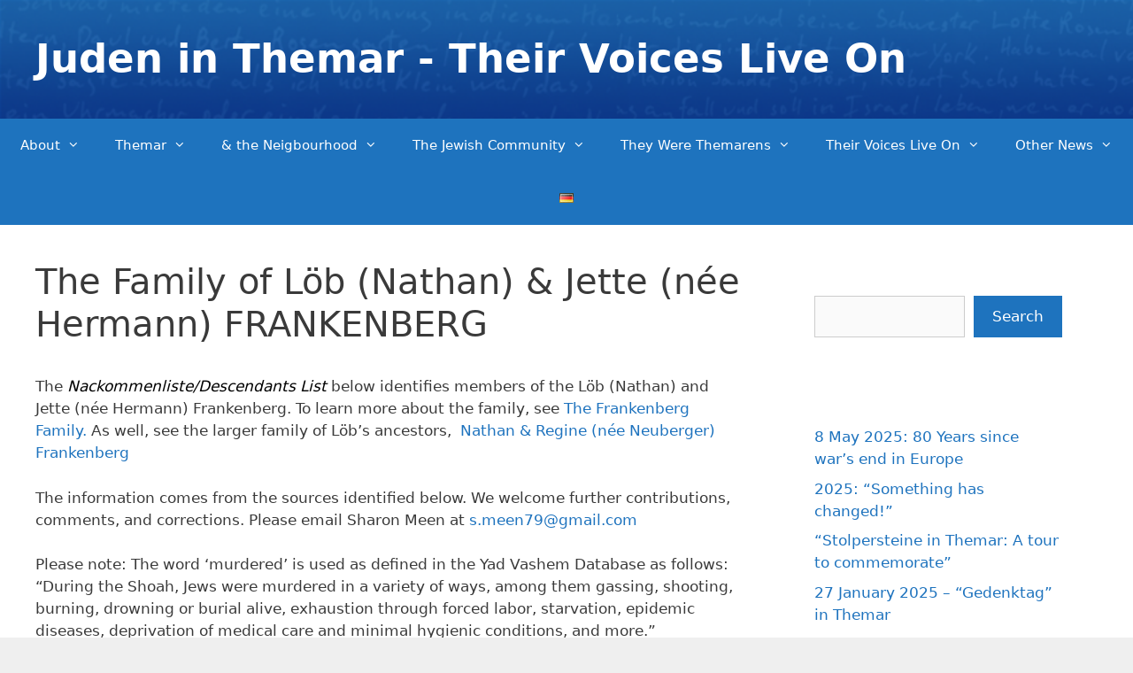

--- FILE ---
content_type: text/html; charset=UTF-8
request_url: https://judeninthemar.org/the-lob-jette-frankenberg-family/
body_size: 28573
content:
<!DOCTYPE html>
<html lang="en-CA">
<head>
	<meta charset="UTF-8">
	<meta name='robots' content='index, follow, max-image-preview:large, max-snippet:-1, max-video-preview:-1' />
	<style>img:is([sizes="auto" i], [sizes^="auto," i]) { contain-intrinsic-size: 3000px 1500px }</style>
	<meta name="viewport" content="width=device-width, initial-scale=1">
	<!-- This site is optimized with the Yoast SEO plugin v26.3 - https://yoast.com/wordpress/plugins/seo/ -->
	<title>The Family of Löb (Nathan) &amp; Jette (née Hermann) FRANKENBERG - Juden in Themar - Their Voices Live On</title>
	<link rel="canonical" href="https://judeninthemar.org/the-lob-jette-frankenberg-family/" />
	<meta property="og:locale" content="en_US" />
	<meta property="og:type" content="article" />
	<meta property="og:title" content="The Family of Löb (Nathan) &amp; Jette (née Hermann) FRANKENBERG - Juden in Themar - Their Voices Live On" />
	<meta property="og:description" content="The Nackommenliste/Descendants List below identifies members of the Löb (Nathan) and Jette (née Hermann) Frankenberg. To learn more about the family, see The Frankenberg Family. As well, see the larger family of Löb&#8217;s ancestors,  Nathan &amp; Regine (née Neuberger) Frankenberg The information comes from the sources identified below. We welcome further contributions, comments, and corrections. Please ... Read more" />
	<meta property="og:url" content="https://judeninthemar.org/the-lob-jette-frankenberg-family/" />
	<meta property="og:site_name" content="Juden in Themar - Their Voices Live On" />
	<meta property="article:modified_time" content="2025-05-05T22:02:19+00:00" />
	<meta name="twitter:card" content="summary_large_image" />
	<meta name="twitter:label1" content="Est. reading time" />
	<meta name="twitter:data1" content="6 minutes" />
	<script type="application/ld+json" class="yoast-schema-graph">{"@context":"https://schema.org","@graph":[{"@type":"WebPage","@id":"https://judeninthemar.org/the-lob-jette-frankenberg-family/","url":"https://judeninthemar.org/the-lob-jette-frankenberg-family/","name":"The Family of Löb (Nathan) & Jette (née Hermann) FRANKENBERG - Juden in Themar - Their Voices Live On","isPartOf":{"@id":"https://judeninthemar.org/#website"},"primaryImageOfPage":{"@id":"https://judeninthemar.org/the-lob-jette-frankenberg-family/#primaryimage"},"image":{"@id":"https://judeninthemar.org/the-lob-jette-frankenberg-family/#primaryimage"},"thumbnailUrl":"https://s3-us-west-2.amazonaws.com/themar/2011/09/themar_1909_privatsammlung_b._kowalski__schleusingen1.jpg","datePublished":"2011-09-02T04:35:12+00:00","dateModified":"2025-05-05T22:02:19+00:00","breadcrumb":{"@id":"https://judeninthemar.org/the-lob-jette-frankenberg-family/#breadcrumb"},"inLanguage":"en-CA","potentialAction":[{"@type":"ReadAction","target":["https://judeninthemar.org/the-lob-jette-frankenberg-family/"]}]},{"@type":"ImageObject","inLanguage":"en-CA","@id":"https://judeninthemar.org/the-lob-jette-frankenberg-family/#primaryimage","url":"https://s3-us-west-2.amazonaws.com/themar/2011/09/themar_1909_privatsammlung_b._kowalski__schleusingen1.jpg","contentUrl":"https://s3-us-west-2.amazonaws.com/themar/2011/09/themar_1909_privatsammlung_b._kowalski__schleusingen1.jpg"},{"@type":"BreadcrumbList","@id":"https://judeninthemar.org/the-lob-jette-frankenberg-family/#breadcrumb","itemListElement":[{"@type":"ListItem","position":1,"name":"Home","item":"https://judeninthemar.org/"},{"@type":"ListItem","position":2,"name":"The Family of Löb (Nathan) &#038; Jette (née Hermann) FRANKENBERG"}]},{"@type":"WebSite","@id":"https://judeninthemar.org/#website","url":"https://judeninthemar.org/","name":"Juden in Themar - Their Voices Live On","description":"","potentialAction":[{"@type":"SearchAction","target":{"@type":"EntryPoint","urlTemplate":"https://judeninthemar.org/?s={search_term_string}"},"query-input":{"@type":"PropertyValueSpecification","valueRequired":true,"valueName":"search_term_string"}}],"inLanguage":"en-CA"}]}</script>
	<!-- / Yoast SEO plugin. -->


<link rel="alternate" type="application/rss+xml" title="Juden in Themar - Their Voices Live On &raquo; Feed" href="https://judeninthemar.org/feed/" />
<script>
window._wpemojiSettings = {"baseUrl":"https:\/\/s.w.org\/images\/core\/emoji\/16.0.1\/72x72\/","ext":".png","svgUrl":"https:\/\/s.w.org\/images\/core\/emoji\/16.0.1\/svg\/","svgExt":".svg","source":{"wpemoji":"https:\/\/judeninthemar.org\/wp-includes\/js\/wp-emoji.js?ver=6.8.3","twemoji":"https:\/\/judeninthemar.org\/wp-includes\/js\/twemoji.js?ver=6.8.3"}};
/**
 * @output wp-includes/js/wp-emoji-loader.js
 */

/**
 * Emoji Settings as exported in PHP via _print_emoji_detection_script().
 * @typedef WPEmojiSettings
 * @type {object}
 * @property {?object} source
 * @property {?string} source.concatemoji
 * @property {?string} source.twemoji
 * @property {?string} source.wpemoji
 * @property {?boolean} DOMReady
 * @property {?Function} readyCallback
 */

/**
 * Support tests.
 * @typedef SupportTests
 * @type {object}
 * @property {?boolean} flag
 * @property {?boolean} emoji
 */

/**
 * IIFE to detect emoji support and load Twemoji if needed.
 *
 * @param {Window} window
 * @param {Document} document
 * @param {WPEmojiSettings} settings
 */
( function wpEmojiLoader( window, document, settings ) {
	if ( typeof Promise === 'undefined' ) {
		return;
	}

	var sessionStorageKey = 'wpEmojiSettingsSupports';
	var tests = [ 'flag', 'emoji' ];

	/**
	 * Checks whether the browser supports offloading to a Worker.
	 *
	 * @since 6.3.0
	 *
	 * @private
	 *
	 * @returns {boolean}
	 */
	function supportsWorkerOffloading() {
		return (
			typeof Worker !== 'undefined' &&
			typeof OffscreenCanvas !== 'undefined' &&
			typeof URL !== 'undefined' &&
			URL.createObjectURL &&
			typeof Blob !== 'undefined'
		);
	}

	/**
	 * @typedef SessionSupportTests
	 * @type {object}
	 * @property {number} timestamp
	 * @property {SupportTests} supportTests
	 */

	/**
	 * Get support tests from session.
	 *
	 * @since 6.3.0
	 *
	 * @private
	 *
	 * @returns {?SupportTests} Support tests, or null if not set or older than 1 week.
	 */
	function getSessionSupportTests() {
		try {
			/** @type {SessionSupportTests} */
			var item = JSON.parse(
				sessionStorage.getItem( sessionStorageKey )
			);
			if (
				typeof item === 'object' &&
				typeof item.timestamp === 'number' &&
				new Date().valueOf() < item.timestamp + 604800 && // Note: Number is a week in seconds.
				typeof item.supportTests === 'object'
			) {
				return item.supportTests;
			}
		} catch ( e ) {}
		return null;
	}

	/**
	 * Persist the supports in session storage.
	 *
	 * @since 6.3.0
	 *
	 * @private
	 *
	 * @param {SupportTests} supportTests Support tests.
	 */
	function setSessionSupportTests( supportTests ) {
		try {
			/** @type {SessionSupportTests} */
			var item = {
				supportTests: supportTests,
				timestamp: new Date().valueOf()
			};

			sessionStorage.setItem(
				sessionStorageKey,
				JSON.stringify( item )
			);
		} catch ( e ) {}
	}

	/**
	 * Checks if two sets of Emoji characters render the same visually.
	 *
	 * This is used to determine if the browser is rendering an emoji with multiple data points
	 * correctly. set1 is the emoji in the correct form, using a zero-width joiner. set2 is the emoji
	 * in the incorrect form, using a zero-width space. If the two sets render the same, then the browser
	 * does not support the emoji correctly.
	 *
	 * This function may be serialized to run in a Worker. Therefore, it cannot refer to variables from the containing
	 * scope. Everything must be passed by parameters.
	 *
	 * @since 4.9.0
	 *
	 * @private
	 *
	 * @param {CanvasRenderingContext2D} context 2D Context.
	 * @param {string} set1 Set of Emoji to test.
	 * @param {string} set2 Set of Emoji to test.
	 *
	 * @return {boolean} True if the two sets render the same.
	 */
	function emojiSetsRenderIdentically( context, set1, set2 ) {
		// Cleanup from previous test.
		context.clearRect( 0, 0, context.canvas.width, context.canvas.height );
		context.fillText( set1, 0, 0 );
		var rendered1 = new Uint32Array(
			context.getImageData(
				0,
				0,
				context.canvas.width,
				context.canvas.height
			).data
		);

		// Cleanup from previous test.
		context.clearRect( 0, 0, context.canvas.width, context.canvas.height );
		context.fillText( set2, 0, 0 );
		var rendered2 = new Uint32Array(
			context.getImageData(
				0,
				0,
				context.canvas.width,
				context.canvas.height
			).data
		);

		return rendered1.every( function ( rendered2Data, index ) {
			return rendered2Data === rendered2[ index ];
		} );
	}

	/**
	 * Checks if the center point of a single emoji is empty.
	 *
	 * This is used to determine if the browser is rendering an emoji with a single data point
	 * correctly. The center point of an incorrectly rendered emoji will be empty. A correctly
	 * rendered emoji will have a non-zero value at the center point.
	 *
	 * This function may be serialized to run in a Worker. Therefore, it cannot refer to variables from the containing
	 * scope. Everything must be passed by parameters.
	 *
	 * @since 6.8.2
	 *
	 * @private
	 *
	 * @param {CanvasRenderingContext2D} context 2D Context.
	 * @param {string} emoji Emoji to test.
	 *
	 * @return {boolean} True if the center point is empty.
	 */
	function emojiRendersEmptyCenterPoint( context, emoji ) {
		// Cleanup from previous test.
		context.clearRect( 0, 0, context.canvas.width, context.canvas.height );
		context.fillText( emoji, 0, 0 );

		// Test if the center point (16, 16) is empty (0,0,0,0).
		var centerPoint = context.getImageData(16, 16, 1, 1);
		for ( var i = 0; i < centerPoint.data.length; i++ ) {
			if ( centerPoint.data[ i ] !== 0 ) {
				// Stop checking the moment it's known not to be empty.
				return false;
			}
		}

		return true;
	}

	/**
	 * Determines if the browser properly renders Emoji that Twemoji can supplement.
	 *
	 * This function may be serialized to run in a Worker. Therefore, it cannot refer to variables from the containing
	 * scope. Everything must be passed by parameters.
	 *
	 * @since 4.2.0
	 *
	 * @private
	 *
	 * @param {CanvasRenderingContext2D} context 2D Context.
	 * @param {string} type Whether to test for support of "flag" or "emoji".
	 * @param {Function} emojiSetsRenderIdentically Reference to emojiSetsRenderIdentically function, needed due to minification.
	 * @param {Function} emojiRendersEmptyCenterPoint Reference to emojiRendersEmptyCenterPoint function, needed due to minification.
	 *
	 * @return {boolean} True if the browser can render emoji, false if it cannot.
	 */
	function browserSupportsEmoji( context, type, emojiSetsRenderIdentically, emojiRendersEmptyCenterPoint ) {
		var isIdentical;

		switch ( type ) {
			case 'flag':
				/*
				 * Test for Transgender flag compatibility. Added in Unicode 13.
				 *
				 * To test for support, we try to render it, and compare the rendering to how it would look if
				 * the browser doesn't render it correctly (white flag emoji + transgender symbol).
				 */
				isIdentical = emojiSetsRenderIdentically(
					context,
					'\uD83C\uDFF3\uFE0F\u200D\u26A7\uFE0F', // as a zero-width joiner sequence
					'\uD83C\uDFF3\uFE0F\u200B\u26A7\uFE0F' // separated by a zero-width space
				);

				if ( isIdentical ) {
					return false;
				}

				/*
				 * Test for Sark flag compatibility. This is the least supported of the letter locale flags,
				 * so gives us an easy test for full support.
				 *
				 * To test for support, we try to render it, and compare the rendering to how it would look if
				 * the browser doesn't render it correctly ([C] + [Q]).
				 */
				isIdentical = emojiSetsRenderIdentically(
					context,
					'\uD83C\uDDE8\uD83C\uDDF6', // as the sequence of two code points
					'\uD83C\uDDE8\u200B\uD83C\uDDF6' // as the two code points separated by a zero-width space
				);

				if ( isIdentical ) {
					return false;
				}

				/*
				 * Test for English flag compatibility. England is a country in the United Kingdom, it
				 * does not have a two letter locale code but rather a five letter sub-division code.
				 *
				 * To test for support, we try to render it, and compare the rendering to how it would look if
				 * the browser doesn't render it correctly (black flag emoji + [G] + [B] + [E] + [N] + [G]).
				 */
				isIdentical = emojiSetsRenderIdentically(
					context,
					// as the flag sequence
					'\uD83C\uDFF4\uDB40\uDC67\uDB40\uDC62\uDB40\uDC65\uDB40\uDC6E\uDB40\uDC67\uDB40\uDC7F',
					// with each code point separated by a zero-width space
					'\uD83C\uDFF4\u200B\uDB40\uDC67\u200B\uDB40\uDC62\u200B\uDB40\uDC65\u200B\uDB40\uDC6E\u200B\uDB40\uDC67\u200B\uDB40\uDC7F'
				);

				return ! isIdentical;
			case 'emoji':
				/*
				 * Does Emoji 16.0 cause the browser to go splat?
				 *
				 * To test for Emoji 16.0 support, try to render a new emoji: Splatter.
				 *
				 * The splatter emoji is a single code point emoji. Testing for browser support
				 * required testing the center point of the emoji to see if it is empty.
				 *
				 * 0xD83E 0xDEDF (\uD83E\uDEDF) == 🫟 Splatter.
				 *
				 * When updating this test, please ensure that the emoji is either a single code point
				 * or switch to using the emojiSetsRenderIdentically function and testing with a zero-width
				 * joiner vs a zero-width space.
				 */
				var notSupported = emojiRendersEmptyCenterPoint( context, '\uD83E\uDEDF' );
				return ! notSupported;
		}

		return false;
	}

	/**
	 * Checks emoji support tests.
	 *
	 * This function may be serialized to run in a Worker. Therefore, it cannot refer to variables from the containing
	 * scope. Everything must be passed by parameters.
	 *
	 * @since 6.3.0
	 *
	 * @private
	 *
	 * @param {string[]} tests Tests.
	 * @param {Function} browserSupportsEmoji Reference to browserSupportsEmoji function, needed due to minification.
	 * @param {Function} emojiSetsRenderIdentically Reference to emojiSetsRenderIdentically function, needed due to minification.
	 * @param {Function} emojiRendersEmptyCenterPoint Reference to emojiRendersEmptyCenterPoint function, needed due to minification.
	 *
	 * @return {SupportTests} Support tests.
	 */
	function testEmojiSupports( tests, browserSupportsEmoji, emojiSetsRenderIdentically, emojiRendersEmptyCenterPoint ) {
		var canvas;
		if (
			typeof WorkerGlobalScope !== 'undefined' &&
			self instanceof WorkerGlobalScope
		) {
			canvas = new OffscreenCanvas( 300, 150 ); // Dimensions are default for HTMLCanvasElement.
		} else {
			canvas = document.createElement( 'canvas' );
		}

		var context = canvas.getContext( '2d', { willReadFrequently: true } );

		/*
		 * Chrome on OS X added native emoji rendering in M41. Unfortunately,
		 * it doesn't work when the font is bolder than 500 weight. So, we
		 * check for bold rendering support to avoid invisible emoji in Chrome.
		 */
		context.textBaseline = 'top';
		context.font = '600 32px Arial';

		var supports = {};
		tests.forEach( function ( test ) {
			supports[ test ] = browserSupportsEmoji( context, test, emojiSetsRenderIdentically, emojiRendersEmptyCenterPoint );
		} );
		return supports;
	}

	/**
	 * Adds a script to the head of the document.
	 *
	 * @ignore
	 *
	 * @since 4.2.0
	 *
	 * @param {string} src The url where the script is located.
	 *
	 * @return {void}
	 */
	function addScript( src ) {
		var script = document.createElement( 'script' );
		script.src = src;
		script.defer = true;
		document.head.appendChild( script );
	}

	settings.supports = {
		everything: true,
		everythingExceptFlag: true
	};

	// Create a promise for DOMContentLoaded since the worker logic may finish after the event has fired.
	var domReadyPromise = new Promise( function ( resolve ) {
		document.addEventListener( 'DOMContentLoaded', resolve, {
			once: true
		} );
	} );

	// Obtain the emoji support from the browser, asynchronously when possible.
	new Promise( function ( resolve ) {
		var supportTests = getSessionSupportTests();
		if ( supportTests ) {
			resolve( supportTests );
			return;
		}

		if ( supportsWorkerOffloading() ) {
			try {
				// Note that the functions are being passed as arguments due to minification.
				var workerScript =
					'postMessage(' +
					testEmojiSupports.toString() +
					'(' +
					[
						JSON.stringify( tests ),
						browserSupportsEmoji.toString(),
						emojiSetsRenderIdentically.toString(),
						emojiRendersEmptyCenterPoint.toString()
					].join( ',' ) +
					'));';
				var blob = new Blob( [ workerScript ], {
					type: 'text/javascript'
				} );
				var worker = new Worker( URL.createObjectURL( blob ), { name: 'wpTestEmojiSupports' } );
				worker.onmessage = function ( event ) {
					supportTests = event.data;
					setSessionSupportTests( supportTests );
					worker.terminate();
					resolve( supportTests );
				};
				return;
			} catch ( e ) {}
		}

		supportTests = testEmojiSupports( tests, browserSupportsEmoji, emojiSetsRenderIdentically, emojiRendersEmptyCenterPoint );
		setSessionSupportTests( supportTests );
		resolve( supportTests );
	} )
		// Once the browser emoji support has been obtained from the session, finalize the settings.
		.then( function ( supportTests ) {
			/*
			 * Tests the browser support for flag emojis and other emojis, and adjusts the
			 * support settings accordingly.
			 */
			for ( var test in supportTests ) {
				settings.supports[ test ] = supportTests[ test ];

				settings.supports.everything =
					settings.supports.everything && settings.supports[ test ];

				if ( 'flag' !== test ) {
					settings.supports.everythingExceptFlag =
						settings.supports.everythingExceptFlag &&
						settings.supports[ test ];
				}
			}

			settings.supports.everythingExceptFlag =
				settings.supports.everythingExceptFlag &&
				! settings.supports.flag;

			// Sets DOMReady to false and assigns a ready function to settings.
			settings.DOMReady = false;
			settings.readyCallback = function () {
				settings.DOMReady = true;
			};
		} )
		.then( function () {
			return domReadyPromise;
		} )
		.then( function () {
			// When the browser can not render everything we need to load a polyfill.
			if ( ! settings.supports.everything ) {
				settings.readyCallback();

				var src = settings.source || {};

				if ( src.concatemoji ) {
					addScript( src.concatemoji );
				} else if ( src.wpemoji && src.twemoji ) {
					addScript( src.twemoji );
					addScript( src.wpemoji );
				}
			}
		} );
} )( window, document, window._wpemojiSettings );
</script>
<link rel='stylesheet' id='twb-open-sans-css' href='https://fonts.googleapis.com/css?family=Open+Sans%3A300%2C400%2C500%2C600%2C700%2C800&#038;display=swap&#038;ver=6.8.3' media='all' />
<link rel='stylesheet' id='twbbwg-global-css' href='https://judeninthemar.org/wp-content/plugins/photo-gallery/booster/assets/css/global.css?ver=1.0.0' media='all' />
<link rel='stylesheet' id='wpfl-fonts-css' href='https://judeninthemar.org/wp-content/plugins/wp-fonts-integration/fonts.css?ver=1.2' media='all' />
<style id='wp-emoji-styles-inline-css'>

	img.wp-smiley, img.emoji {
		display: inline !important;
		border: none !important;
		box-shadow: none !important;
		height: 1em !important;
		width: 1em !important;
		margin: 0 0.07em !important;
		vertical-align: -0.1em !important;
		background: none !important;
		padding: 0 !important;
	}
</style>
<link rel='stylesheet' id='wp-block-library-css' href='https://judeninthemar.org/wp-includes/css/dist/block-library/style.css?ver=6.8.3' media='all' />
<style id='classic-theme-styles-inline-css'>
/**
 * These rules are needed for backwards compatibility.
 * They should match the button element rules in the base theme.json file.
 */
.wp-block-button__link {
	color: #ffffff;
	background-color: #32373c;
	border-radius: 9999px; /* 100% causes an oval, but any explicit but really high value retains the pill shape. */

	/* This needs a low specificity so it won't override the rules from the button element if defined in theme.json. */
	box-shadow: none;
	text-decoration: none;

	/* The extra 2px are added to size solids the same as the outline versions.*/
	padding: calc(0.667em + 2px) calc(1.333em + 2px);

	font-size: 1.125em;
}

.wp-block-file__button {
	background: #32373c;
	color: #ffffff;
	text-decoration: none;
}

</style>
<style id='pdfemb-pdf-embedder-viewer-style-inline-css'>
.wp-block-pdfemb-pdf-embedder-viewer{max-width:none}

</style>
<style id='global-styles-inline-css'>
:root{--wp--preset--aspect-ratio--square: 1;--wp--preset--aspect-ratio--4-3: 4/3;--wp--preset--aspect-ratio--3-4: 3/4;--wp--preset--aspect-ratio--3-2: 3/2;--wp--preset--aspect-ratio--2-3: 2/3;--wp--preset--aspect-ratio--16-9: 16/9;--wp--preset--aspect-ratio--9-16: 9/16;--wp--preset--color--black: #000000;--wp--preset--color--cyan-bluish-gray: #abb8c3;--wp--preset--color--white: #ffffff;--wp--preset--color--pale-pink: #f78da7;--wp--preset--color--vivid-red: #cf2e2e;--wp--preset--color--luminous-vivid-orange: #ff6900;--wp--preset--color--luminous-vivid-amber: #fcb900;--wp--preset--color--light-green-cyan: #7bdcb5;--wp--preset--color--vivid-green-cyan: #00d084;--wp--preset--color--pale-cyan-blue: #8ed1fc;--wp--preset--color--vivid-cyan-blue: #0693e3;--wp--preset--color--vivid-purple: #9b51e0;--wp--preset--color--contrast: var(--contrast);--wp--preset--color--contrast-2: var(--contrast-2);--wp--preset--color--contrast-3: var(--contrast-3);--wp--preset--color--base: var(--base);--wp--preset--color--base-2: var(--base-2);--wp--preset--color--base-3: var(--base-3);--wp--preset--color--accent: var(--accent);--wp--preset--gradient--vivid-cyan-blue-to-vivid-purple: linear-gradient(135deg,rgba(6,147,227,1) 0%,rgb(155,81,224) 100%);--wp--preset--gradient--light-green-cyan-to-vivid-green-cyan: linear-gradient(135deg,rgb(122,220,180) 0%,rgb(0,208,130) 100%);--wp--preset--gradient--luminous-vivid-amber-to-luminous-vivid-orange: linear-gradient(135deg,rgba(252,185,0,1) 0%,rgba(255,105,0,1) 100%);--wp--preset--gradient--luminous-vivid-orange-to-vivid-red: linear-gradient(135deg,rgba(255,105,0,1) 0%,rgb(207,46,46) 100%);--wp--preset--gradient--very-light-gray-to-cyan-bluish-gray: linear-gradient(135deg,rgb(238,238,238) 0%,rgb(169,184,195) 100%);--wp--preset--gradient--cool-to-warm-spectrum: linear-gradient(135deg,rgb(74,234,220) 0%,rgb(151,120,209) 20%,rgb(207,42,186) 40%,rgb(238,44,130) 60%,rgb(251,105,98) 80%,rgb(254,248,76) 100%);--wp--preset--gradient--blush-light-purple: linear-gradient(135deg,rgb(255,206,236) 0%,rgb(152,150,240) 100%);--wp--preset--gradient--blush-bordeaux: linear-gradient(135deg,rgb(254,205,165) 0%,rgb(254,45,45) 50%,rgb(107,0,62) 100%);--wp--preset--gradient--luminous-dusk: linear-gradient(135deg,rgb(255,203,112) 0%,rgb(199,81,192) 50%,rgb(65,88,208) 100%);--wp--preset--gradient--pale-ocean: linear-gradient(135deg,rgb(255,245,203) 0%,rgb(182,227,212) 50%,rgb(51,167,181) 100%);--wp--preset--gradient--electric-grass: linear-gradient(135deg,rgb(202,248,128) 0%,rgb(113,206,126) 100%);--wp--preset--gradient--midnight: linear-gradient(135deg,rgb(2,3,129) 0%,rgb(40,116,252) 100%);--wp--preset--font-size--small: 13px;--wp--preset--font-size--medium: 20px;--wp--preset--font-size--large: 36px;--wp--preset--font-size--x-large: 42px;--wp--preset--spacing--20: 0.44rem;--wp--preset--spacing--30: 0.67rem;--wp--preset--spacing--40: 1rem;--wp--preset--spacing--50: 1.5rem;--wp--preset--spacing--60: 2.25rem;--wp--preset--spacing--70: 3.38rem;--wp--preset--spacing--80: 5.06rem;--wp--preset--shadow--natural: 6px 6px 9px rgba(0, 0, 0, 0.2);--wp--preset--shadow--deep: 12px 12px 50px rgba(0, 0, 0, 0.4);--wp--preset--shadow--sharp: 6px 6px 0px rgba(0, 0, 0, 0.2);--wp--preset--shadow--outlined: 6px 6px 0px -3px rgba(255, 255, 255, 1), 6px 6px rgba(0, 0, 0, 1);--wp--preset--shadow--crisp: 6px 6px 0px rgba(0, 0, 0, 1);}:where(.is-layout-flex){gap: 0.5em;}:where(.is-layout-grid){gap: 0.5em;}body .is-layout-flex{display: flex;}.is-layout-flex{flex-wrap: wrap;align-items: center;}.is-layout-flex > :is(*, div){margin: 0;}body .is-layout-grid{display: grid;}.is-layout-grid > :is(*, div){margin: 0;}:where(.wp-block-columns.is-layout-flex){gap: 2em;}:where(.wp-block-columns.is-layout-grid){gap: 2em;}:where(.wp-block-post-template.is-layout-flex){gap: 1.25em;}:where(.wp-block-post-template.is-layout-grid){gap: 1.25em;}.has-black-color{color: var(--wp--preset--color--black) !important;}.has-cyan-bluish-gray-color{color: var(--wp--preset--color--cyan-bluish-gray) !important;}.has-white-color{color: var(--wp--preset--color--white) !important;}.has-pale-pink-color{color: var(--wp--preset--color--pale-pink) !important;}.has-vivid-red-color{color: var(--wp--preset--color--vivid-red) !important;}.has-luminous-vivid-orange-color{color: var(--wp--preset--color--luminous-vivid-orange) !important;}.has-luminous-vivid-amber-color{color: var(--wp--preset--color--luminous-vivid-amber) !important;}.has-light-green-cyan-color{color: var(--wp--preset--color--light-green-cyan) !important;}.has-vivid-green-cyan-color{color: var(--wp--preset--color--vivid-green-cyan) !important;}.has-pale-cyan-blue-color{color: var(--wp--preset--color--pale-cyan-blue) !important;}.has-vivid-cyan-blue-color{color: var(--wp--preset--color--vivid-cyan-blue) !important;}.has-vivid-purple-color{color: var(--wp--preset--color--vivid-purple) !important;}.has-black-background-color{background-color: var(--wp--preset--color--black) !important;}.has-cyan-bluish-gray-background-color{background-color: var(--wp--preset--color--cyan-bluish-gray) !important;}.has-white-background-color{background-color: var(--wp--preset--color--white) !important;}.has-pale-pink-background-color{background-color: var(--wp--preset--color--pale-pink) !important;}.has-vivid-red-background-color{background-color: var(--wp--preset--color--vivid-red) !important;}.has-luminous-vivid-orange-background-color{background-color: var(--wp--preset--color--luminous-vivid-orange) !important;}.has-luminous-vivid-amber-background-color{background-color: var(--wp--preset--color--luminous-vivid-amber) !important;}.has-light-green-cyan-background-color{background-color: var(--wp--preset--color--light-green-cyan) !important;}.has-vivid-green-cyan-background-color{background-color: var(--wp--preset--color--vivid-green-cyan) !important;}.has-pale-cyan-blue-background-color{background-color: var(--wp--preset--color--pale-cyan-blue) !important;}.has-vivid-cyan-blue-background-color{background-color: var(--wp--preset--color--vivid-cyan-blue) !important;}.has-vivid-purple-background-color{background-color: var(--wp--preset--color--vivid-purple) !important;}.has-black-border-color{border-color: var(--wp--preset--color--black) !important;}.has-cyan-bluish-gray-border-color{border-color: var(--wp--preset--color--cyan-bluish-gray) !important;}.has-white-border-color{border-color: var(--wp--preset--color--white) !important;}.has-pale-pink-border-color{border-color: var(--wp--preset--color--pale-pink) !important;}.has-vivid-red-border-color{border-color: var(--wp--preset--color--vivid-red) !important;}.has-luminous-vivid-orange-border-color{border-color: var(--wp--preset--color--luminous-vivid-orange) !important;}.has-luminous-vivid-amber-border-color{border-color: var(--wp--preset--color--luminous-vivid-amber) !important;}.has-light-green-cyan-border-color{border-color: var(--wp--preset--color--light-green-cyan) !important;}.has-vivid-green-cyan-border-color{border-color: var(--wp--preset--color--vivid-green-cyan) !important;}.has-pale-cyan-blue-border-color{border-color: var(--wp--preset--color--pale-cyan-blue) !important;}.has-vivid-cyan-blue-border-color{border-color: var(--wp--preset--color--vivid-cyan-blue) !important;}.has-vivid-purple-border-color{border-color: var(--wp--preset--color--vivid-purple) !important;}.has-vivid-cyan-blue-to-vivid-purple-gradient-background{background: var(--wp--preset--gradient--vivid-cyan-blue-to-vivid-purple) !important;}.has-light-green-cyan-to-vivid-green-cyan-gradient-background{background: var(--wp--preset--gradient--light-green-cyan-to-vivid-green-cyan) !important;}.has-luminous-vivid-amber-to-luminous-vivid-orange-gradient-background{background: var(--wp--preset--gradient--luminous-vivid-amber-to-luminous-vivid-orange) !important;}.has-luminous-vivid-orange-to-vivid-red-gradient-background{background: var(--wp--preset--gradient--luminous-vivid-orange-to-vivid-red) !important;}.has-very-light-gray-to-cyan-bluish-gray-gradient-background{background: var(--wp--preset--gradient--very-light-gray-to-cyan-bluish-gray) !important;}.has-cool-to-warm-spectrum-gradient-background{background: var(--wp--preset--gradient--cool-to-warm-spectrum) !important;}.has-blush-light-purple-gradient-background{background: var(--wp--preset--gradient--blush-light-purple) !important;}.has-blush-bordeaux-gradient-background{background: var(--wp--preset--gradient--blush-bordeaux) !important;}.has-luminous-dusk-gradient-background{background: var(--wp--preset--gradient--luminous-dusk) !important;}.has-pale-ocean-gradient-background{background: var(--wp--preset--gradient--pale-ocean) !important;}.has-electric-grass-gradient-background{background: var(--wp--preset--gradient--electric-grass) !important;}.has-midnight-gradient-background{background: var(--wp--preset--gradient--midnight) !important;}.has-small-font-size{font-size: var(--wp--preset--font-size--small) !important;}.has-medium-font-size{font-size: var(--wp--preset--font-size--medium) !important;}.has-large-font-size{font-size: var(--wp--preset--font-size--large) !important;}.has-x-large-font-size{font-size: var(--wp--preset--font-size--x-large) !important;}
:where(.wp-block-post-template.is-layout-flex){gap: 1.25em;}:where(.wp-block-post-template.is-layout-grid){gap: 1.25em;}
:where(.wp-block-columns.is-layout-flex){gap: 2em;}:where(.wp-block-columns.is-layout-grid){gap: 2em;}
:root :where(.wp-block-pullquote){font-size: 1.5em;line-height: 1.6;}
</style>
<link rel='stylesheet' id='bwg_fonts-css' href='https://judeninthemar.org/wp-content/plugins/photo-gallery/css/bwg-fonts/fonts.css?ver=0.0.1' media='all' />
<link rel='stylesheet' id='sumoselect-css' href='https://judeninthemar.org/wp-content/plugins/photo-gallery/css/sumoselect.min.css?ver=3.4.6' media='all' />
<link rel='stylesheet' id='mCustomScrollbar-css' href='https://judeninthemar.org/wp-content/plugins/photo-gallery/css/jquery.mCustomScrollbar.min.css?ver=3.1.5' media='all' />
<link rel='stylesheet' id='bwg_frontend-css' href='https://judeninthemar.org/wp-content/plugins/photo-gallery/css/styles.min.css?ver=1.8.35' media='all' />
<link rel='stylesheet' id='wp-components-css' href='https://judeninthemar.org/wp-includes/css/dist/components/style.css?ver=6.8.3' media='all' />
<link rel='stylesheet' id='godaddy-styles-css' href='https://judeninthemar.org/wp-content/mu-plugins/vendor/wpex/godaddy-launch/includes/Dependencies/GoDaddy/Styles/build/latest.css?ver=2.0.2' media='all' />
<link rel='stylesheet' id='generate-style-css' href='https://judeninthemar.org/wp-content/themes/generatepress/assets/css/main.css?ver=3.6.0' media='all' />
<style id='generate-style-inline-css'>
body{background-color:#efefef;color:#3a3a3a;}a{color:#1e73be;}a:hover, a:focus, a:active{color:#000000;}.grid-container{max-width:1600px;}.wp-block-group__inner-container{max-width:1600px;margin-left:auto;margin-right:auto;}.generate-back-to-top{font-size:20px;border-radius:3px;position:fixed;bottom:30px;right:30px;line-height:40px;width:40px;text-align:center;z-index:10;transition:opacity 300ms ease-in-out;opacity:0.1;transform:translateY(1000px);}.generate-back-to-top__show{opacity:1;transform:translateY(0);}:root{--contrast:#222222;--contrast-2:#575760;--contrast-3:#b2b2be;--base:#f0f0f0;--base-2:#f7f8f9;--base-3:#ffffff;--accent:#1e73be;}:root .has-contrast-color{color:var(--contrast);}:root .has-contrast-background-color{background-color:var(--contrast);}:root .has-contrast-2-color{color:var(--contrast-2);}:root .has-contrast-2-background-color{background-color:var(--contrast-2);}:root .has-contrast-3-color{color:var(--contrast-3);}:root .has-contrast-3-background-color{background-color:var(--contrast-3);}:root .has-base-color{color:var(--base);}:root .has-base-background-color{background-color:var(--base);}:root .has-base-2-color{color:var(--base-2);}:root .has-base-2-background-color{background-color:var(--base-2);}:root .has-base-3-color{color:var(--base-3);}:root .has-base-3-background-color{background-color:var(--base-3);}:root .has-accent-color{color:var(--accent);}:root .has-accent-background-color{background-color:var(--accent);}body, button, input, select, textarea{font-family:-apple-system, system-ui, BlinkMacSystemFont, "Segoe UI", Helvetica, Arial, sans-serif, "Apple Color Emoji", "Segoe UI Emoji", "Segoe UI Symbol";}body{line-height:1.5;}.entry-content > [class*="wp-block-"]:not(:last-child):not(.wp-block-heading){margin-bottom:1.5em;}.main-title{font-size:45px;}.main-navigation .main-nav ul ul li a{font-size:14px;}.sidebar .widget, .footer-widgets .widget{font-size:17px;}h1{font-weight:300;font-size:40px;}h2{font-weight:300;font-size:30px;}h3{font-size:20px;}h4{font-size:inherit;}h5{font-size:inherit;}@media (max-width:768px){.main-title{font-size:30px;}h1{font-size:30px;}h2{font-size:25px;}}.top-bar{background-color:#636363;color:#ffffff;}.top-bar a{color:#ffffff;}.top-bar a:hover{color:#303030;}.site-header{background-color:#134877;color:var(--base-3);}.site-header a{color:var(--base-3);}.main-title a,.main-title a:hover{color:var(--base-3);}.site-description{color:var(--base-2);}.main-navigation,.main-navigation ul ul{background-color:var(--accent);}.main-navigation .main-nav ul li a, .main-navigation .menu-toggle, .main-navigation .menu-bar-items{color:#ffffff;}.main-navigation .main-nav ul li:not([class*="current-menu-"]):hover > a, .main-navigation .main-nav ul li:not([class*="current-menu-"]):focus > a, .main-navigation .main-nav ul li.sfHover:not([class*="current-menu-"]) > a, .main-navigation .menu-bar-item:hover > a, .main-navigation .menu-bar-item.sfHover > a{color:#ffffff;background-color:rgba(31,116,191,0.75);}button.menu-toggle:hover,button.menu-toggle:focus{color:#ffffff;}.main-navigation .main-nav ul li[class*="current-menu-"] > a{color:#ffffff;background-color:var(--accent);}.navigation-search input[type="search"],.navigation-search input[type="search"]:active, .navigation-search input[type="search"]:focus, .main-navigation .main-nav ul li.search-item.active > a, .main-navigation .menu-bar-items .search-item.active > a{color:#ffffff;background-color:rgba(31,116,191,0.75);}.main-navigation ul ul{background-color:#134877;}.main-navigation .main-nav ul ul li a{color:#ffffff;}.main-navigation .main-nav ul ul li:not([class*="current-menu-"]):hover > a,.main-navigation .main-nav ul ul li:not([class*="current-menu-"]):focus > a, .main-navigation .main-nav ul ul li.sfHover:not([class*="current-menu-"]) > a{color:#ffffff;background-color:var(--accent);}.main-navigation .main-nav ul ul li[class*="current-menu-"] > a{color:#ffffff;background-color:#134877;}.separate-containers .inside-article, .separate-containers .comments-area, .separate-containers .page-header, .one-container .container, .separate-containers .paging-navigation, .inside-page-header{background-color:#ffffff;}.entry-meta{color:#595959;}.entry-meta a{color:#595959;}.entry-meta a:hover{color:#1e73be;}.sidebar .widget{background-color:#ffffff;}.sidebar .widget .widget-title{color:#000000;}.footer-widgets{background-color:#ffffff;}.footer-widgets .widget-title{color:#000000;}.site-info{color:#ffffff;background-color:#222222;}.site-info a{color:#ffffff;}.site-info a:hover{color:#606060;}.footer-bar .widget_nav_menu .current-menu-item a{color:#606060;}input[type="text"],input[type="email"],input[type="url"],input[type="password"],input[type="search"],input[type="tel"],input[type="number"],textarea,select{color:#666666;background-color:#fafafa;border-color:#cccccc;}input[type="text"]:focus,input[type="email"]:focus,input[type="url"]:focus,input[type="password"]:focus,input[type="search"]:focus,input[type="tel"]:focus,input[type="number"]:focus,textarea:focus,select:focus{color:#666666;background-color:#ffffff;border-color:#bfbfbf;}button,html input[type="button"],input[type="reset"],input[type="submit"],a.button,a.wp-block-button__link:not(.has-background){color:#ffffff;background-color:var(--accent);}button:hover,html input[type="button"]:hover,input[type="reset"]:hover,input[type="submit"]:hover,a.button:hover,button:focus,html input[type="button"]:focus,input[type="reset"]:focus,input[type="submit"]:focus,a.button:focus,a.wp-block-button__link:not(.has-background):active,a.wp-block-button__link:not(.has-background):focus,a.wp-block-button__link:not(.has-background):hover{color:#ffffff;background-color:#134877;}a.generate-back-to-top{background-color:rgba( 0,0,0,0.4 );color:#ffffff;}a.generate-back-to-top:hover,a.generate-back-to-top:focus{background-color:rgba( 0,0,0,0.6 );color:#ffffff;}:root{--gp-search-modal-bg-color:var(--base-3);--gp-search-modal-text-color:var(--contrast);--gp-search-modal-overlay-bg-color:rgba(0,0,0,0.2);}@media (max-width:768px){.main-navigation .menu-bar-item:hover > a, .main-navigation .menu-bar-item.sfHover > a{background:none;color:#ffffff;}}.inside-top-bar{padding:10px;}.inside-top-bar.grid-container{max-width:1620px;}.inside-header{padding:40px;}.inside-header.grid-container{max-width:1680px;}.site-main .wp-block-group__inner-container{padding:40px;}.separate-containers .paging-navigation{padding-top:20px;padding-bottom:20px;}.entry-content .alignwide, body:not(.no-sidebar) .entry-content .alignfull{margin-left:-40px;width:calc(100% + 80px);max-width:calc(100% + 80px);}.rtl .menu-item-has-children .dropdown-menu-toggle{padding-left:20px;}.rtl .main-navigation .main-nav ul li.menu-item-has-children > a{padding-right:20px;}.footer-widgets-container.grid-container{max-width:1680px;}.inside-site-info{padding:20px;}.inside-site-info.grid-container{max-width:1640px;}@media (max-width:768px){.separate-containers .inside-article, .separate-containers .comments-area, .separate-containers .page-header, .separate-containers .paging-navigation, .one-container .site-content, .inside-page-header{padding:30px;}.site-main .wp-block-group__inner-container{padding:30px;}.inside-site-info{padding-right:10px;padding-left:10px;}.entry-content .alignwide, body:not(.no-sidebar) .entry-content .alignfull{margin-left:-30px;width:calc(100% + 60px);max-width:calc(100% + 60px);}.one-container .site-main .paging-navigation{margin-bottom:20px;}}/* End cached CSS */.is-right-sidebar{width:30%;}.is-left-sidebar{width:30%;}.site-content .content-area{width:70%;}@media (max-width:768px){.main-navigation .menu-toggle,.sidebar-nav-mobile:not(#sticky-placeholder){display:block;}.main-navigation ul,.gen-sidebar-nav,.main-navigation:not(.slideout-navigation):not(.toggled) .main-nav > ul,.has-inline-mobile-toggle #site-navigation .inside-navigation > *:not(.navigation-search):not(.main-nav){display:none;}.nav-align-right .inside-navigation,.nav-align-center .inside-navigation{justify-content:space-between;}}
</style>
<link rel='stylesheet' id='generate-font-icons-css' href='https://judeninthemar.org/wp-content/themes/generatepress/assets/css/components/font-icons.css?ver=3.6.0' media='all' />
<link rel='stylesheet' id='generate-child-css' href='https://judeninthemar.org/wp-content/themes/generatepress_child/style.css?ver=1714240853' media='all' />
<link rel='stylesheet' id='slb_core-css' href='https://judeninthemar.org/wp-content/plugins/simple-lightbox/client/css/app.css?ver=2.9.4' media='all' />
<link rel='stylesheet' id='tablepress-default-css' href='https://judeninthemar.org/wp-content/plugins/tablepress/css/build/default.css?ver=3.2.5' media='all' />
<link rel='stylesheet' id='tablepress-custom-css' href='https://judeninthemar.org/wp-content/tablepress-custom.css?ver=43' media='all' />
<!--n2css--><!--n2js--><script src="https://judeninthemar.org/wp-includes/js/jquery/jquery.js?ver=3.7.1" id="jquery-core-js"></script>
<script src="https://judeninthemar.org/wp-includes/js/jquery/jquery-migrate.js?ver=3.4.1" id="jquery-migrate-js"></script>
<script src="https://judeninthemar.org/wp-content/plugins/photo-gallery/booster/assets/js/circle-progress.js?ver=1.2.2" id="twbbwg-circle-js"></script>
<script id="twbbwg-global-js-extra">
var twb = {"nonce":"1f894dbf11","ajax_url":"https:\/\/judeninthemar.org\/wp-admin\/admin-ajax.php","plugin_url":"https:\/\/judeninthemar.org\/wp-content\/plugins\/photo-gallery\/booster","href":"https:\/\/judeninthemar.org\/wp-admin\/admin.php?page=twbbwg_photo-gallery"};
var twb = {"nonce":"1f894dbf11","ajax_url":"https:\/\/judeninthemar.org\/wp-admin\/admin-ajax.php","plugin_url":"https:\/\/judeninthemar.org\/wp-content\/plugins\/photo-gallery\/booster","href":"https:\/\/judeninthemar.org\/wp-admin\/admin.php?page=twbbwg_photo-gallery"};
</script>
<script src="https://judeninthemar.org/wp-content/plugins/photo-gallery/booster/assets/js/global.js?ver=1.0.0" id="twbbwg-global-js"></script>
<script src="https://judeninthemar.org/wp-content/plugins/photo-gallery/js/jquery.sumoselect.min.js?ver=3.4.6" id="sumoselect-js"></script>
<script src="https://judeninthemar.org/wp-content/plugins/photo-gallery/js/tocca.min.js?ver=2.0.9" id="bwg_mobile-js"></script>
<script src="https://judeninthemar.org/wp-content/plugins/photo-gallery/js/jquery.mCustomScrollbar.concat.min.js?ver=3.1.5" id="mCustomScrollbar-js"></script>
<script src="https://judeninthemar.org/wp-content/plugins/photo-gallery/js/jquery.fullscreen.min.js?ver=0.6.0" id="jquery-fullscreen-js"></script>
<script id="bwg_frontend-js-extra">
var bwg_objectsL10n = {"bwg_field_required":"field is required.","bwg_mail_validation":"This is not a valid email address.","bwg_search_result":"There are no images matching your search.","bwg_select_tag":"Select Tag","bwg_order_by":"Order By","bwg_search":"Search","bwg_show_ecommerce":"Show Ecommerce","bwg_hide_ecommerce":"Hide Ecommerce","bwg_show_comments":"Show Comments","bwg_hide_comments":"Hide Comments","bwg_restore":"Restore","bwg_maximize":"Maximize","bwg_fullscreen":"Fullscreen","bwg_exit_fullscreen":"Exit Fullscreen","bwg_search_tag":"SEARCH...","bwg_tag_no_match":"No tags found","bwg_all_tags_selected":"All tags selected","bwg_tags_selected":"tags selected","play":"Play","pause":"Pause","is_pro":"","bwg_play":"Play","bwg_pause":"Pause","bwg_hide_info":"Hide info","bwg_show_info":"Show info","bwg_hide_rating":"Hide rating","bwg_show_rating":"Show rating","ok":"Ok","cancel":"Cancel","select_all":"Select all","lazy_load":"0","lazy_loader":"https:\/\/judeninthemar.org\/wp-content\/plugins\/photo-gallery\/images\/ajax_loader.png","front_ajax":"0","bwg_tag_see_all":"see all tags","bwg_tag_see_less":"see less tags"};
</script>
<script src="https://judeninthemar.org/wp-content/plugins/photo-gallery/js/scripts.min.js?ver=1.8.35" id="bwg_frontend-js"></script>
<link rel="https://api.w.org/" href="https://judeninthemar.org/wp-json/" /><link rel="alternate" title="JSON" type="application/json" href="https://judeninthemar.org/wp-json/wp/v2/pages/3224" /><link rel="EditURI" type="application/rsd+xml" title="RSD" href="https://judeninthemar.org/xmlrpc.php?rsd" />
<meta name="generator" content="WordPress 6.8.3" />
<link rel='shortlink' href='https://judeninthemar.org/?p=3224' />
<link rel="alternate" title="oEmbed (JSON)" type="application/json+oembed" href="https://judeninthemar.org/wp-json/oembed/1.0/embed?url=https%3A%2F%2Fjudeninthemar.org%2Fthe-lob-jette-frankenberg-family%2F" />
<link rel="alternate" title="oEmbed (XML)" type="text/xml+oembed" href="https://judeninthemar.org/wp-json/oembed/1.0/embed?url=https%3A%2F%2Fjudeninthemar.org%2Fthe-lob-jette-frankenberg-family%2F&#038;format=xml" />
<!-- start Simple Custom CSS and JS -->
<style>
.header--row.header-top {
    background-color: #1e73be;
    background-image: url('/wp-content/uploads/2019/08/cropped-cropped-Themarheader3.png');
}

.header-main-inner.light-mode {
    background-color: #eaeaea;
}

.hfg_header .header-top-inner {
  background-color: transparent;
}

em {
	color: #000 !important;
}

.site-logo {
    padding: 15px 0;
}

.site-logo p {
    font-size: 2em;
    font-weight: 400;
}

.nv-content-wrap ul {
    list-style-type: none;
}

.nv-content-wrap ul {
    margin-top: 10px;
	margin-bottom: 10px;
}

.nv-content-wrap ul li:last-child {
    margin-bottom: 0;
}

.builder-item--primary-menu .nav-menu-primary > .nav-ul li:not(.woocommerce-mini-cart-item) > a {
	justify-content: left !important;
}

.builder-item--primary-menu .nav-menu-primary > .nav-ul  li ul.sub-menu {
	padding-left: 0 !important;
}


@media (max-width: 959px) {
  
	.header--row.header-main.hide-on-desktop .header-main-inner {
		background-color: #1e73be;
    	background-image: url('/wp-content/uploads/2019/08/cropped-cropped-Themarheader3.png');
   		color: #fff;
	}
	
	.site-logo p {
	  font-size: 1.4em;
	  font-weight: 400;
	  color: #fff;
	}
	
	.header-main-inner .navbar-toggle {
	  color: #fff !important;
	}
	.header-main-inner .icon-bar {
	  background-color: #fff !important;
	}

	.light-mode a:not(.button) .site-title {
		color: #fff;
		font-size: 1.2em;
	}
  
  	.light-mode .icon-bar {
		background: #fff;
	}
  
	.hfg-item-center .site-logo {
		justify-content: left;
	}
	
	/* to remove spacing at end of lists in family trees caused by theme CSS style-main-new */
	.nv-content-wrap ul,
	.nv-content-wrap ol,
	.excerpt-wrap ul,
	.excerpt-wrap ol {
	  margin-bottom: 0px !important;
	}

}
</style>
<!-- end Simple Custom CSS and JS -->
	        <style>
	            .ili-indent{padding-left:40px !important;overflow:hidden}	        </style>
	    <link rel="icon" href="https://judeninthemar.org/wp-content/uploads/2024/05/cropped-favicon-32x32.jpg" sizes="32x32" />
<link rel="icon" href="https://judeninthemar.org/wp-content/uploads/2024/05/cropped-favicon-192x192.jpg" sizes="192x192" />
<link rel="apple-touch-icon" href="https://judeninthemar.org/wp-content/uploads/2024/05/cropped-favicon-180x180.jpg" />
<meta name="msapplication-TileImage" content="https://judeninthemar.org/wp-content/uploads/2024/05/cropped-favicon-270x270.jpg" />
		<style id="wp-custom-css">
			.site-header .inside-header.grid-container {
	background-image: url(https://judeninthemar.org/wp-content/uploads/2019/08/cropped-cropped-Themarheader3.png);
  background-size: cover;
}		</style>
		</head>

<body class="wp-singular page-template-default page page-id-3224 wp-embed-responsive wp-theme-generatepress wp-child-theme-generatepress_child right-sidebar nav-below-header one-container header-aligned-left dropdown-hover" itemtype="https://schema.org/WebPage" itemscope>
	<a class="screen-reader-text skip-link" href="#content" title="Skip to content">Skip to content</a>		<header class="site-header" id="masthead" aria-label="Site"  itemtype="https://schema.org/WPHeader" itemscope>
			<div class="inside-header grid-container">
				<div class="site-branding">
						<p class="main-title" itemprop="headline">
					<a href="https://judeninthemar.org/" rel="home">Juden in Themar - Their Voices Live On</a>
				</p>
						
					</div>			</div>
		</header>
				<nav class="main-navigation nav-align-center sub-menu-right" id="site-navigation" aria-label="Primary"  itemtype="https://schema.org/SiteNavigationElement" itemscope>
			<div class="inside-navigation">
								<button class="menu-toggle" aria-controls="primary-menu" aria-expanded="false">
					<span class="mobile-menu">Menu</span>				</button>
				<div id="primary-menu" class="main-nav"><ul id="menu-english-menu" class=" menu sf-menu"><li id="menu-item-9172" class="menu-item menu-item-type-post_type menu-item-object-page menu-item-home menu-item-has-children menu-item-9172"><a href="https://judeninthemar.org/">About<span role="presentation" class="dropdown-menu-toggle"></span></a>
<ul class="sub-menu">
	<li id="menu-item-13578" class="menu-item menu-item-type-post_type menu-item-object-page menu-item-13578"><a href="https://judeninthemar.org/contact-2/">Contact</a></li>
</ul>
</li>
<li id="menu-item-9230" class="menu-item menu-item-type-post_type menu-item-object-page menu-item-has-children menu-item-9230"><a href="https://judeninthemar.org/themar/">Themar<span role="presentation" class="dropdown-menu-toggle"></span></a>
<ul class="sub-menu">
	<li id="menu-item-9241" class="menu-item menu-item-type-post_type menu-item-object-page menu-item-has-children menu-item-9241"><a href="https://judeninthemar.org/themar/">History<span role="presentation" class="dropdown-menu-toggle"></span></a>
	<ul class="sub-menu">
		<li id="menu-item-27840" class="menu-item menu-item-type-post_type menu-item-object-page menu-item-27840"><a href="https://judeninthemar.org/themar/">Brief History</a></li>
		<li id="menu-item-12996" class="menu-item menu-item-type-post_type menu-item-object-page menu-item-12996"><a href="https://judeninthemar.org/themar/map/">1936: Themar City Map</a></li>
		<li id="menu-item-9231" class="menu-item menu-item-type-post_type menu-item-object-page menu-item-9231"><a href="https://judeninthemar.org/the-jewish-families-of-themar-1865-1943/jewish-families-of-themar-map-of-town-locations/">1938: Jewish Family Addresses</a></li>
		<li id="menu-item-8280" class="menu-item menu-item-type-custom menu-item-object-custom menu-item-8280"><a href="https://judeninthemar.org/?page_id=104">&#8220;Themar, My Hometown&#8221;</a></li>
	</ul>
</li>
	<li id="menu-item-27806" class="menu-item menu-item-type-post_type menu-item-object-page menu-item-has-children menu-item-27806"><a href="https://judeninthemar.org/news/">NEWS!!!<span role="presentation" class="dropdown-menu-toggle"></span></a>
	<ul class="sub-menu">
		<li id="menu-item-27807" class="menu-item menu-item-type-post_type menu-item-object-page menu-item-27807"><a href="https://judeninthemar.org/2025-something-has-changed/">2025: “Something has changed!”</a></li>
		<li id="menu-item-27931" class="menu-item menu-item-type-post_type menu-item-object-page menu-item-27931"><a href="https://judeninthemar.org/easter-in-themar/">4 April 2025: Sprucing up the Themar fountain!</a></li>
	</ul>
</li>
	<li id="menu-item-27814" class="menu-item menu-item-type-post_type menu-item-object-page menu-item-has-children menu-item-27814"><a href="https://judeninthemar.org/themar-trifft-europa-und-die-welt/">“Themar trifft Europa” — and the world!!<span role="presentation" class="dropdown-menu-toggle"></span></a>
	<ul class="sub-menu">
		<li id="menu-item-27861" class="menu-item menu-item-type-post_type menu-item-object-page menu-item-27861"><a href="https://judeninthemar.org/silver-wedding-of-two-cities/">Silver wedding of two cities</a></li>
	</ul>
</li>
</ul>
</li>
<li id="menu-item-28832" class="menu-item menu-item-type-post_type menu-item-object-page menu-item-has-children menu-item-28832"><a href="https://judeninthemar.org/surroundings/">&#038; the Neigbourhood<span role="presentation" class="dropdown-menu-toggle"></span></a>
<ul class="sub-menu">
	<li id="menu-item-29556" class="menu-item menu-item-type-post_type menu-item-object-page menu-item-has-children menu-item-29556"><a href="https://judeninthemar.org/schawarza/">Schwarza<span role="presentation" class="dropdown-menu-toggle"></span></a>
	<ul class="sub-menu">
		<li id="menu-item-28845" class="menu-item menu-item-type-post_type menu-item-object-page menu-item-28845"><a href="https://judeninthemar.org/schwarza-the-story-of-irma-stern/">The Story of Irma Stern</a></li>
		<li id="menu-item-28859" class="menu-item menu-item-type-post_type menu-item-object-page menu-item-28859"><a href="https://judeninthemar.org/schwarza-rosskamm-family/">The Family of Salomon &#038; Fanny (née Riegheimer) ROSSKAMM</a></li>
		<li id="menu-item-29578" class="menu-item menu-item-type-post_type menu-item-object-page menu-item-29578"><a href="https://judeninthemar.org/stolpersteine-are-to-be-laid-in-schwarza/">Stolpersteine ​​are to be laid in Schwarza</a></li>
	</ul>
</li>
</ul>
</li>
<li id="menu-item-9340" class="menu-item menu-item-type-post_type menu-item-object-page menu-item-has-children menu-item-9340"><a href="https://judeninthemar.org/the-jewish-families-of-themar-1865-1943/">The Jewish Community<span role="presentation" class="dropdown-menu-toggle"></span></a>
<ul class="sub-menu">
	<li id="menu-item-9229" class="menu-item menu-item-type-post_type menu-item-object-page menu-item-9229"><a href="https://judeninthemar.org/the-individual-names/">The Names</a></li>
	<li id="menu-item-9225" class="menu-item menu-item-type-post_type menu-item-object-page menu-item-has-children menu-item-9225"><a href="https://judeninthemar.org/the-grandparents-of-the-jewish-community-of-themar/">The Grandparents<span role="presentation" class="dropdown-menu-toggle"></span></a>
	<ul class="sub-menu">
		<li id="menu-item-9228" class="menu-item menu-item-type-post_type menu-item-object-page menu-item-9228"><a href="https://judeninthemar.org/the-family-of-hirsch-rosl-nee-friedmann-of-berkach/">Hirsch &#038; Rosa (née Laub) FRIEDMANN</a></li>
		<li id="menu-item-12140" class="menu-item menu-item-type-post_type menu-item-object-page menu-item-12140"><a href="https://judeninthemar.org/family-katz/">Abraham &#038; Paule KATZ</a></li>
		<li id="menu-item-9364" class="menu-item menu-item-type-post_type menu-item-object-page menu-item-9364"><a href="https://judeninthemar.org/the-family-of-selma-schloss-bar-stern/">Nathan &#038; Sara REIS</a></li>
		<li id="menu-item-9227" class="menu-item menu-item-type-post_type menu-item-object-page menu-item-9227"><a href="https://judeninthemar.org/7073-2/">Simon/Seligmann &#038; Rees SACHS</a></li>
		<li id="menu-item-9226" class="menu-item menu-item-type-post_type menu-item-object-page menu-item-9226"><a href="https://judeninthemar.org/the-family-of-karl-hulda-grunbaum-nee-schlesinger/">Abraham &#038; Fanni (née Fuchs) SCHLESINGER</a></li>
	</ul>
</li>
	<li id="menu-item-9833" class="menu-item menu-item-type-post_type menu-item-object-page menu-item-has-children menu-item-9833"><a href="https://judeninthemar.org/the-jewish-families-of-themar-1865-1943/">Themar Families A-L<span role="presentation" class="dropdown-menu-toggle"></span></a>
	<ul class="sub-menu">
		<li id="menu-item-9308" class="menu-item menu-item-type-post_type menu-item-object-page menu-item-9308"><a href="https://judeninthemar.org/alma-max-bachmann/">Bachmann</a></li>
		<li id="menu-item-16568" class="menu-item menu-item-type-post_type menu-item-object-page menu-item-has-children menu-item-16568"><a href="https://judeninthemar.org/the-bar-baer-family/">Bär/Baer<span role="presentation" class="dropdown-menu-toggle"></span></a>
		<ul class="sub-menu">
			<li id="menu-item-16569" class="menu-item menu-item-type-post_type menu-item-object-page menu-item-16569"><a href="https://judeninthemar.org/the-bar-baer-family/">The Bär/Baer Family</a></li>
			<li id="menu-item-9176" class="menu-item menu-item-type-post_type menu-item-object-page menu-item-9176"><a href="https://judeninthemar.org/the-samuel-jette-baer-family/">Samuel &#038; Jette BAER</a></li>
			<li id="menu-item-28326" class="menu-item menu-item-type-post_type menu-item-object-page menu-item-28326"><a href="https://judeninthemar.org/the-family-of-samuel-lina-nee-muller-baer/">Samuel &#038; Lina Baer</a></li>
		</ul>
</li>
		<li id="menu-item-27706" class="menu-item menu-item-type-post_type menu-item-object-page menu-item-27706"><a href="https://judeninthemar.org/the-compart-family-2/">Compart</a></li>
		<li id="menu-item-9186" class="menu-item menu-item-type-post_type menu-item-object-page menu-item-has-children menu-item-9186"><a href="https://judeninthemar.org/the-frankenberg-families/">Frankenberg<span role="presentation" class="dropdown-menu-toggle"></span></a>
		<ul class="sub-menu">
			<li id="menu-item-19241" class="menu-item menu-item-type-post_type menu-item-object-page menu-item-19241"><a href="https://judeninthemar.org/the-frankenberg-wertheimer-families/">The Frankenberg &#038; Wertheimer Families</a></li>
			<li id="menu-item-9207" class="menu-item menu-item-type-post_type menu-item-object-page menu-item-9207"><a href="https://judeninthemar.org/the-frankenberg-families/">The Frankenberg Family</a></li>
			<li id="menu-item-19104" class="menu-item menu-item-type-post_type menu-item-object-page menu-item-19104"><a href="https://judeninthemar.org/the-family-of-jacob-luisa-nee-mai-frankenberg-2/">Jacob &#038; Luisa FRANKENBERG</a></li>
			<li id="menu-item-19105" class="menu-item menu-item-type-post_type menu-item-object-page menu-item-19105"><a href="https://judeninthemar.org/16349-2/" title="Max &#038; Meta Frankenberg">Max and Meta  Frankenberg</a></li>
		</ul>
</li>
		<li id="menu-item-12316" class="menu-item menu-item-type-post_type menu-item-object-page menu-item-12316"><a href="https://judeninthemar.org/the-hugo-eva-friedmann-family/">Friedmann</a></li>
		<li id="menu-item-9219" class="menu-item menu-item-type-post_type menu-item-object-page menu-item-has-children menu-item-9219"><a href="https://judeninthemar.org/the-gassenheimers/">Gassenheimer<span role="presentation" class="dropdown-menu-toggle"></span></a>
		<ul class="sub-menu">
			<li id="menu-item-29325" class="menu-item menu-item-type-post_type menu-item-object-page menu-item-29325"><a href="https://judeninthemar.org/the-family-of-amalie-gassenheimer-samuel-schuster/">The Family of Amalie Gassenheimer &#038; Samuel Schuster</a></li>
			<li id="menu-item-24558" class="menu-item menu-item-type-post_type menu-item-object-page menu-item-24558"><a href="https://judeninthemar.org/the-gassenheimers/">The Family of Isaac &#038; Maile GASSENHEIMER</a></li>
			<li id="menu-item-9218" class="menu-item menu-item-type-post_type menu-item-object-page menu-item-has-children menu-item-9218"><a href="https://judeninthemar.org/the-samuel-lotte-gassenheimer-family/">Samuel &#038; Lotte GASSENHEIMER<span role="presentation" class="dropdown-menu-toggle"></span></a>
			<ul class="sub-menu">
				<li id="menu-item-19753" class="menu-item menu-item-type-post_type menu-item-object-page menu-item-19753"><a href="https://judeninthemar.org/descendants-list-bernhardt-ella-nee-holland-gassenheimer/">Bernhardt &#038; Ella Gassenheimer</a></li>
			</ul>
</li>
		</ul>
</li>
		<li id="menu-item-23461" class="menu-item menu-item-type-post_type menu-item-object-page menu-item-has-children menu-item-23461"><a target="_blank" href="https://judeninthemar.org/the-grunbaum-families/">Grünbaum<span role="presentation" class="dropdown-menu-toggle"></span></a>
		<ul class="sub-menu">
			<li id="menu-item-27535" class="menu-item menu-item-type-post_type menu-item-object-page menu-item-27535"><a href="https://judeninthemar.org/the-grunbaum-families/">The Grünbaum Family</a></li>
			<li id="menu-item-9189" class="menu-item menu-item-type-post_type menu-item-object-page menu-item-9189"><a href="https://judeninthemar.org/?page_id=4684">Loeser &#038; Johanna GRÜNBAUM</a></li>
			<li id="menu-item-9181" class="menu-item menu-item-type-post_type menu-item-object-page menu-item-9181"><a href="https://judeninthemar.org/the-noa-minna-grunbaum-family/">Noah Grünbaum</a></li>
			<li id="menu-item-18729" class="menu-item menu-item-type-post_type menu-item-object-page menu-item-has-children menu-item-18729"><a href="https://judeninthemar.org/the-family-of-karl-hulda-nee-schlesigner-grunbaum/">Karl &#038; Hulda GRÜNBAUM<span role="presentation" class="dropdown-menu-toggle"></span></a>
			<ul class="sub-menu">
				<li id="menu-item-28748" class="menu-item menu-item-type-post_type menu-item-object-page menu-item-28748"><a href="https://judeninthemar.org/the-family-of-abraham-veilchen-lang-schlesinger/">The Schlesinger Family</a></li>
			</ul>
</li>
			<li id="menu-item-27538" class="menu-item menu-item-type-post_type menu-item-object-page menu-item-27538"><a href="https://judeninthemar.org/the-family-of-hugo-u-klara-nee-schlos-grunbaum/">Hugo &#038; Klara Grünbaum</a></li>
		</ul>
</li>
		<li id="menu-item-15033" class="menu-item menu-item-type-post_type menu-item-object-page menu-item-15033"><a href="https://judeninthemar.org/the-family-of-samuel-blumche-nee-lippmann-hofmann/">Hofmann</a></li>
		<li id="menu-item-9197" class="menu-item menu-item-type-post_type menu-item-object-page menu-item-has-children menu-item-9197"><a href="https://judeninthemar.org/the-josef-hulda-kahn-family/">Kahn<span role="presentation" class="dropdown-menu-toggle"></span></a>
		<ul class="sub-menu">
			<li id="menu-item-15196" class="menu-item menu-item-type-post_type menu-item-object-page menu-item-15196"><a href="https://judeninthemar.org/descendants-list-of-abraham-and-terza-nee-wolf-kahn/">Abraham and Terza Kahn</a></li>
			<li id="menu-item-9201" class="menu-item menu-item-type-post_type menu-item-object-page menu-item-9201"><a href="https://judeninthemar.org/the-josef-hulda-kahn-family/">Josef &#038; Hulda Kahn</a></li>
			<li id="menu-item-9199" class="menu-item menu-item-type-post_type menu-item-object-page menu-item-9199"><a href="https://judeninthemar.org/the-josef-hulda-kahn-family/elsa-kahn-marcus-rosenberg/">Else Kahn &#038; Markus Rosenberg</a></li>
			<li id="menu-item-9198" class="menu-item menu-item-type-post_type menu-item-object-page menu-item-9198"><a href="https://judeninthemar.org/the-josef-hulda-kahn-family/erna-kahn-wilhelm-haass/">Erna Kahn &#038; Hermann Haaß</a></li>
		</ul>
</li>
		<li id="menu-item-9194" class="menu-item menu-item-type-post_type menu-item-object-page menu-item-has-children menu-item-9194"><a href="https://judeninthemar.org/the-family-of-adolf-meta-nee-schwab-katz/">Katz<span role="presentation" class="dropdown-menu-toggle"></span></a>
		<ul class="sub-menu">
			<li id="menu-item-9203" class="menu-item menu-item-type-post_type menu-item-object-page menu-item-has-children menu-item-9203"><a href="https://judeninthemar.org/the-family-of-adolf-meta-nee-schwab-katz/">Adolf &#038; Meta KATZ<span role="presentation" class="dropdown-menu-toggle"></span></a>
			<ul class="sub-menu">
				<li id="menu-item-19826" class="menu-item menu-item-type-post_type menu-item-object-page menu-item-19826"><a href="https://judeninthemar.org/?page_id=19823">Hajum &#038; Wilhelmine SCHWAB</a></li>
			</ul>
</li>
			<li id="menu-item-9202" class="menu-item menu-item-type-post_type menu-item-object-page menu-item-9202"><a href="https://judeninthemar.org/elkaelse-goudsmid/">Elka Goudsmid (née Katz)</a></li>
			<li id="menu-item-9204" class="menu-item menu-item-type-post_type menu-item-object-page menu-item-9204"><a href="https://judeninthemar.org/bettina-katz-1939/">Bettina Katz, 1892 -1939</a></li>
		</ul>
</li>
	</ul>
</li>
	<li id="menu-item-10714" class="menu-item menu-item-type-post_type menu-item-object-page menu-item-has-children menu-item-10714"><a href="https://judeninthemar.org/the-jewish-families-of-themar-1865-1943/">Themar Families M-W<span role="presentation" class="dropdown-menu-toggle"></span></a>
	<ul class="sub-menu">
		<li id="menu-item-10737" class="menu-item menu-item-type-post_type menu-item-object-page menu-item-10737"><a href="https://judeninthemar.org/the-jewish-families-of-themar-1865-1943/the-meier-karoline-meyer-family/">Mayer</a></li>
		<li id="menu-item-10597" class="menu-item menu-item-type-post_type menu-item-object-page menu-item-has-children menu-item-10597"><a href="https://judeninthemar.org/the-muller-familysalomon-karoline-friedmann-muller/">Müller<span role="presentation" class="dropdown-menu-toggle"></span></a>
		<ul class="sub-menu">
			<li id="menu-item-22102" class="menu-item menu-item-type-post_type menu-item-object-page menu-item-has-children menu-item-22102"><a href="https://judeninthemar.org/the-nussbaum-family-of-hersfeld-he/">The Nussbaum Family<span role="presentation" class="dropdown-menu-toggle"></span></a>
			<ul class="sub-menu">
				<li id="menu-item-22114" class="menu-item menu-item-type-post_type menu-item-object-page menu-item-22114"><a href="https://judeninthemar.org/de/brief-17-11-1938-2/">Brief/Letter 1: 17.11.1938 (55AB)</a></li>
				<li id="menu-item-22113" class="menu-item menu-item-type-post_type menu-item-object-page menu-item-22113"><a href="https://judeninthemar.org/de/brief-__-12-1938-53a-b/">Brief/Letter 2: 12.1938 (53ab)</a></li>
				<li id="menu-item-22112" class="menu-item menu-item-type-post_type menu-item-object-page menu-item-22112"><a href="https://judeninthemar.org/de/brief-08-12-1938-56a-b/">Brief/Letter 5: 08.12.1938 (56ab)</a></li>
				<li id="menu-item-22115" class="menu-item menu-item-type-post_type menu-item-object-page menu-item-22115"><a href="https://judeninthemar.org/de/brief-10-12-1938-54a-b/">Brief/Letter 6: 10.12.1938 (54ab)</a></li>
				<li id="menu-item-22111" class="menu-item menu-item-type-post_type menu-item-object-page menu-item-22111"><a href="https://judeninthemar.org/de/brief-18-12-1938-57a-b/">Brief/Letter 7: 18.12.1938 (57ab)</a></li>
				<li id="menu-item-22106" class="menu-item menu-item-type-post_type menu-item-object-page menu-item-22106"><a href="https://judeninthemar.org/de/brief-21-02-1939-58a-b-2/">Brief/Letter 14: 21.02.1939 (58ab)</a></li>
				<li id="menu-item-22110" class="menu-item menu-item-type-post_type menu-item-object-page menu-item-22110"><a href="https://judeninthemar.org/de/brief-28-03-1939-59a-b-2/">Brief/Letter 18: 28.03.1939 (59ab)</a></li>
				<li id="menu-item-22109" class="menu-item menu-item-type-post_type menu-item-object-page menu-item-22109"><a href="https://judeninthemar.org/de/brief-11-05-1939-61a-b/">Brief/Letter 22: 11.05.1939 (61ab)</a></li>
				<li id="menu-item-22108" class="menu-item menu-item-type-post_type menu-item-object-page menu-item-22108"><a href="https://judeninthemar.org/de/brief-18-05-1939-60a-b/">Brief/Letter 23: 18.05.1939 (60ab)</a></li>
				<li id="menu-item-22107" class="menu-item menu-item-type-post_type menu-item-object-page menu-item-22107"><a href="https://judeninthemar.org/de/brief-08-05-1946-62a/">Brief/Letter 87: 08.05.1946 (62a)</a></li>
			</ul>
</li>
		</ul>
</li>
		<li id="menu-item-9179" class="menu-item menu-item-type-post_type menu-item-object-page menu-item-9179"><a href="https://judeninthemar.org/3250-2/">Seckel</a></li>
		<li id="menu-item-10711" class="menu-item menu-item-type-post_type menu-item-object-page menu-item-10711"><a href="https://judeninthemar.org/the-jewish-families-of-themar-1865-1943/the-family-of-simon-marianne-sachs/">Sachs</a></li>
		<li id="menu-item-10709" class="menu-item menu-item-type-post_type menu-item-object-page menu-item-10709"><a href="https://judeninthemar.org/the-gabriel-bertha-betty-schloss-family/">Schloss/Sachs</a></li>
		<li id="menu-item-10983" class="menu-item menu-item-type-post_type menu-item-object-page menu-item-10983"><a href="https://judeninthemar.org/the-family-of-paul-berta-nee-schwab-rosengarten/">Paul &#038; Berta ROSENGARTEN</a></li>
		<li id="menu-item-19239" class="menu-item menu-item-type-post_type menu-item-object-page menu-item-has-children menu-item-19239"><a href="https://judeninthemar.org/the-frankenberg-wertheimer-families/">Wertheimer<span role="presentation" class="dropdown-menu-toggle"></span></a>
		<ul class="sub-menu">
			<li id="menu-item-19240" class="menu-item menu-item-type-post_type menu-item-object-page menu-item-19240"><a href="https://judeninthemar.org/the-frankenberg-wertheimer-families/">The Frankenberg &#038; Wertheimer Families</a></li>
			<li id="menu-item-21109" class="menu-item menu-item-type-post_type menu-item-object-page menu-item-21109"><a href="https://judeninthemar.org/?page_id=21030">The Family of Nathan and Elsa Wertheimer</a></li>
			<li id="menu-item-21110" class="menu-item menu-item-type-post_type menu-item-object-page menu-item-21110"><a href="https://judeninthemar.org/bella-wertheimer-1890-1942-2/">Bella Wertheimer 1890-1942</a></li>
			<li id="menu-item-21111" class="menu-item menu-item-type-post_type menu-item-object-page menu-item-21111"><a href="https://judeninthemar.org/milton-wertheimer-1886-1944/">Milton Wertheimer 1886-1944</a></li>
			<li id="menu-item-14956" class="menu-item menu-item-type-post_type menu-item-object-page menu-item-14956"><a href="https://judeninthemar.org/the-family-of-mendel-sarah-nee-gutmann-wertheimer/">Mendel &#038; Sara Wertheimer</a></li>
			<li id="menu-item-10710" class="menu-item menu-item-type-post_type menu-item-object-page menu-item-has-children menu-item-10710"><a href="https://judeninthemar.org/the-jewish-families-of-themar-1865-1943/the-wertheimer-family/">Nathan &#038; Malwine Wertheimer<span role="presentation" class="dropdown-menu-toggle"></span></a>
			<ul class="sub-menu">
				<li id="menu-item-19225" class="menu-item menu-item-type-post_type menu-item-object-page menu-item-19225"><a href="https://judeninthemar.org/the-story-of-rosa-nee-wertheimer-u-jakob-edelmuth/">Learning about Rosa Wertheimer</a></li>
			</ul>
</li>
		</ul>
</li>
	</ul>
</li>
	<li id="menu-item-27321" class="menu-item menu-item-type-post_type menu-item-object-page menu-item-has-children menu-item-27321"><a href="https://judeninthemar.org/the-gutmann-family-of-gleicherwiesen/">Related Families<span role="presentation" class="dropdown-menu-toggle"></span></a>
	<ul class="sub-menu">
		<li id="menu-item-27323" class="menu-item menu-item-type-post_type menu-item-object-page menu-item-27323"><a href="https://judeninthemar.org/the-gutmann-family-of-gleicherwiesen/">Gutmann Family</a></li>
		<li id="menu-item-27322" class="menu-item menu-item-type-post_type menu-item-object-page menu-item-has-children menu-item-27322"><a href="https://judeninthemar.org/stern-of-gleicherwiesen/">Stern Family<span role="presentation" class="dropdown-menu-toggle"></span></a>
		<ul class="sub-menu">
			<li id="menu-item-27354" class="menu-item menu-item-type-post_type menu-item-object-page menu-item-27354"><a href="https://judeninthemar.org/the-stern-family-of-gleicherwiesen-hildburghausen/">Gleicherwiesen to Hildburghausen</a></li>
		</ul>
</li>
	</ul>
</li>
	<li id="menu-item-10396" class="menu-item menu-item-type-post_type menu-item-object-page menu-item-10396"><a href="https://judeninthemar.org/descendants-listnachkommenliste/">Descendants Lists</a></li>
	<li id="menu-item-9206" class="menu-item menu-item-type-post_type menu-item-object-page menu-item-9206"><a href="https://judeninthemar.org/the-jewish-families-of-themar-1865-1943/jewish-families-of-themar-map-of-town-locations/">The Addresses 1938</a></li>
</ul>
</li>
<li id="menu-item-9237" class="menu-item menu-item-type-post_type menu-item-object-page menu-item-has-children menu-item-9237"><a href="https://judeninthemar.org/they-were-themarens/">They Were Themarens<span role="presentation" class="dropdown-menu-toggle"></span></a>
<ul class="sub-menu">
	<li id="menu-item-18134" class="menu-item menu-item-type-post_type menu-item-object-page menu-item-18134"><a href="https://judeninthemar.org/katharina-witter-presentation-27-november-2019/">Late 1600s-Early 1900s</a></li>
	<li id="menu-item-9240" class="menu-item menu-item-type-post_type menu-item-object-page menu-item-9240"><a href="https://judeninthemar.org/they-were-themarens/">Overview 1865-1943</a></li>
	<li id="menu-item-11777" class="menu-item menu-item-type-post_type menu-item-object-page menu-item-has-children menu-item-11777"><a href="https://judeninthemar.org/the-jewish-lehrerteacher-in-themar/">The Jewish Lehrer/Teachers<span role="presentation" class="dropdown-menu-toggle"></span></a>
	<ul class="sub-menu">
		<li id="menu-item-12835" class="menu-item menu-item-type-post_type menu-item-object-page menu-item-12835"><a href="https://judeninthemar.org/the-jewish-lehrerteacher-in-themar/">The Jewish Teacher</a></li>
		<li id="menu-item-9321" class="menu-item menu-item-type-post_type menu-item-object-page menu-item-9321"><a href="https://judeninthemar.org/the-hugo-eva-friedmann-family/">Hugo &#038; Eva FRIEDMANN</a></li>
		<li id="menu-item-11774" class="menu-item menu-item-type-post_type menu-item-object-page menu-item-11774"><a href="https://judeninthemar.org/the-family-of-leopold-adelheid-nee-krempler-ludwig/">Leopold &#038; Adelheid Ludwig</a></li>
	</ul>
</li>
	<li id="menu-item-9233" class="menu-item menu-item-type-post_type menu-item-object-page menu-item-has-children menu-item-9233"><a href="https://judeninthemar.org/they-were-themarens/1865-1932/">1865-1932<span role="presentation" class="dropdown-menu-toggle"></span></a>
	<ul class="sub-menu">
		<li id="menu-item-9250" class="menu-item menu-item-type-post_type menu-item-object-page menu-item-9250"><a href="https://judeninthemar.org/themars-jewish-families-and-world-war-i/">Themar&#8217;s Jewish Families &#038; World War I</a></li>
		<li id="menu-item-11754" class="menu-item menu-item-type-post_type menu-item-object-page menu-item-11754"><a href="https://judeninthemar.org/the-jewish-lehrerteacher-in-themar/">The Jewish Lehrer/Teachers in Themar</a></li>
	</ul>
</li>
	<li id="menu-item-9243" class="menu-item menu-item-type-post_type menu-item-object-page menu-item-9243"><a href="https://judeninthemar.org/they-were-themarens/1933-1938/">1933-1938</a></li>
	<li id="menu-item-9234" class="menu-item menu-item-type-post_type menu-item-object-page menu-item-has-children menu-item-9234"><a href="https://judeninthemar.org/they-were-themarens/1933-1938/">1938<span role="presentation" class="dropdown-menu-toggle"></span></a>
	<ul class="sub-menu">
		<li id="menu-item-9242" class="menu-item menu-item-type-post_type menu-item-object-page menu-item-9242"><a href="https://judeninthemar.org/kristallnacht-or-the-reichspogromnacht-november-910-1938/">&#8220;Kristallnacht&#8221; or the Reichspogromnacht — November 9/10 1938</a></li>
		<li id="menu-item-15377" class="menu-item menu-item-type-post_type menu-item-object-page menu-item-15377"><a href="https://judeninthemar.org/the-letters-of-dr-ernst-ledermann/">1938-9: The Letters of Dr. Ernst Ledermann</a></li>
	</ul>
</li>
	<li id="menu-item-16333" class="menu-item menu-item-type-post_type menu-item-object-page menu-item-has-children menu-item-16333"><a href="https://judeninthemar.org/world-war-ii-the-jewish-families-of-themar-2/">1939<span role="presentation" class="dropdown-menu-toggle"></span></a>
	<ul class="sub-menu">
		<li id="menu-item-16335" class="menu-item menu-item-type-post_type menu-item-object-page menu-item-16335"><a href="https://judeninthemar.org/world-war-ii-the-jewish-families-of-themar-2/">1939: World War II</a></li>
		<li id="menu-item-16332" class="menu-item menu-item-type-post_type menu-item-object-page menu-item-16332"><a href="https://judeninthemar.org/jews-still-living-in-themar-6-october-1939/">1939: Themar</a></li>
		<li id="menu-item-16330" class="menu-item menu-item-type-post_type menu-item-object-page menu-item-16330"><a href="https://judeninthemar.org/world-war-ii-the-jewish-families-of-themar/">Who in Britain?</a></li>
		<li id="menu-item-16328" class="menu-item menu-item-type-post_type menu-item-object-page menu-item-16328"><a href="https://judeninthemar.org/domestic-help-permits/">Domestic Permits</a></li>
		<li id="menu-item-16340" class="menu-item menu-item-type-post_type menu-item-object-page menu-item-16340"><a href="https://judeninthemar.org/3-september-1939-jewish-families-of-themar-in-britain/">3 September 1939</a></li>
		<li id="menu-item-16329" class="menu-item menu-item-type-post_type menu-item-object-page menu-item-16329"><a href="https://judeninthemar.org/enemy-aliens/">WWII: &#8220;Enemy Aliens&#8221;</a></li>
	</ul>
</li>
	<li id="menu-item-9236" class="menu-item menu-item-type-post_type menu-item-object-page menu-item-has-children menu-item-9236"><a href="https://judeninthemar.org/they-were-themarens/1941-test/">1941<span role="presentation" class="dropdown-menu-toggle"></span></a>
	<ul class="sub-menu">
		<li id="menu-item-9248" class="menu-item menu-item-type-post_type menu-item-object-page menu-item-9248"><a href="https://judeninthemar.org/they-were-themarens/1941-test/">Chronology</a></li>
		<li id="menu-item-9239" class="menu-item menu-item-type-post_type menu-item-object-page menu-item-9239"><a href="https://judeninthemar.org/deportations-1941-1945/">The Deportations of the German Jews, 1941</a></li>
		<li id="menu-item-9245" class="menu-item menu-item-type-post_type menu-item-object-page menu-item-9245"><a href="https://judeninthemar.org/deportations-of-themars-jewish-families-1941-1945-2/">Deportations of Themar’s Jewish Families, 1941-1945</a></li>
		<li id="menu-item-9247" class="menu-item menu-item-type-post_type menu-item-object-page menu-item-9247"><a href="https://judeninthemar.org/deportations-to-ghetto-october-1941/">The Deportation to Litzmannstadt Ghetto, October 1941</a></li>
	</ul>
</li>
	<li id="menu-item-9246" class="menu-item menu-item-type-post_type menu-item-object-page menu-item-has-children menu-item-9246"><a href="https://judeninthemar.org/they-were-themarens/1942-2/">1942<span role="presentation" class="dropdown-menu-toggle"></span></a>
	<ul class="sub-menu">
		<li id="menu-item-10614" class="menu-item menu-item-type-post_type menu-item-object-page menu-item-10614"><a href="https://judeninthemar.org/the-deportations-from-thuringen-may-1942-to-belzyce-ghetto/">The Deportations from Thüringen: May 1942 to Bełżyce Ghetto</a></li>
		<li id="menu-item-9249" class="menu-item menu-item-type-post_type menu-item-object-page menu-item-has-children menu-item-9249"><a href="https://judeninthemar.org/september-1942-deportation-to-theresienstadt/">Deportations to Theresienstadt Ghetto<span role="presentation" class="dropdown-menu-toggle"></span></a>
		<ul class="sub-menu">
			<li id="menu-item-27621" class="menu-item menu-item-type-post_type menu-item-object-page menu-item-27621"><a href="https://judeninthemar.org/thuringen-jews/">The Jews of Thuringia &#038; Home Purchase Contracts</a></li>
			<li id="menu-item-27622" class="menu-item menu-item-type-post_type menu-item-object-page menu-item-27622"><a href="https://judeninthemar.org/themar-families/">Themar Families &#038; Theresienstadt Ghetto</a></li>
		</ul>
</li>
		<li id="menu-item-19030" class="menu-item menu-item-type-post_type menu-item-object-page menu-item-19030"><a href="https://judeninthemar.org/1942-themars-jewish-families-auschwitz/">Themar &#038; Auschwitz, 1942-1945</a></li>
	</ul>
</li>
	<li id="menu-item-9992" class="menu-item menu-item-type-post_type menu-item-object-page menu-item-has-children menu-item-9992"><a href="https://judeninthemar.org/links/">Links &#038; Literature<span role="presentation" class="dropdown-menu-toggle"></span></a>
	<ul class="sub-menu">
		<li id="menu-item-11342" class="menu-item menu-item-type-post_type menu-item-object-page menu-item-11342"><a href="https://judeninthemar.org/links-literature/">Literature</a></li>
	</ul>
</li>
</ul>
</li>
<li id="menu-item-9254" class="menu-item menu-item-type-post_type menu-item-object-page menu-item-has-children menu-item-9254"><a href="https://judeninthemar.org/their-voices-live-on/">Their Voices Live On<span role="presentation" class="dropdown-menu-toggle"></span></a>
<ul class="sub-menu">
	<li id="menu-item-12383" class="menu-item menu-item-type-post_type menu-item-object-page menu-item-12383"><a href="https://judeninthemar.org/collections/">The Collections</a></li>
	<li id="menu-item-29666" class="menu-item menu-item-type-post_type menu-item-object-page menu-item-has-children menu-item-29666"><a href="https://judeninthemar.org/the-stolpersteine/">The Stolpersteine<span role="presentation" class="dropdown-menu-toggle"></span></a>
	<ul class="sub-menu">
		<li id="menu-item-29685" class="menu-item menu-item-type-post_type menu-item-object-page menu-item-29685"><a href="https://judeninthemar.org/httpscloudup-comcd-ffi45bxk-2/">2014: Stolpersteine Laying</a></li>
		<li id="menu-item-25385" class="menu-item menu-item-type-post_type menu-item-object-page menu-item-25385"><a href="https://judeninthemar.org/de/carole-karlsruhe-market-8-9-november-2015/">Carole Karlsruhe, Market 8, 9 November 2015</a></li>
		<li id="menu-item-29690" class="menu-item menu-item-type-post_type menu-item-object-page menu-item-29690"><a href="https://judeninthemar.org/november-9-2015-laying-of-stumbling-stones/">November 9, 2015 &#8211; laying of stumbling stones</a></li>
		<li id="menu-item-25398" class="menu-item menu-item-type-post_type menu-item-object-page menu-item-25398"><a href="https://judeninthemar.org/september-2017-themars-stolepersteine-and-a-city-tour/">September 2017</a></li>
		<li id="menu-item-25397" class="menu-item menu-item-type-post_type menu-item-object-page menu-item-25397"><a href="https://judeninthemar.org/september-4-2017-stolpersteine-for-families-kahn-rosenberg/">Stolpersteine for families Kahn &#038; Rosenberg</a></li>
		<li id="menu-item-18378" class="menu-item menu-item-type-post_type menu-item-object-page menu-item-18378"><a href="https://judeninthemar.org/2019-stolpersteine-in-themar/">2019-Stolpersteine</a></li>
		<li id="menu-item-18379" class="menu-item menu-item-type-post_type menu-item-object-post menu-item-18379"><a href="https://judeninthemar.org/2019/12/2019-stolpersteine-for-the-frankenberg-grunbaum-families/">Stolpersteine Frankenberg &#038; Grünbaum</a></li>
		<li id="menu-item-29629" class="menu-item menu-item-type-post_type menu-item-object-page menu-item-29629"><a href="https://judeninthemar.org/stolpersteine-will-be-laid-later/">Stolpersteine ​​will be laid later</a></li>
		<li id="menu-item-29630" class="menu-item menu-item-type-post_type menu-item-object-page menu-item-29630"><a href="https://judeninthemar.org/the-review-is-not-over-yet/">The review is not over yet</a></li>
		<li id="menu-item-26961" class="menu-item menu-item-type-post_type menu-item-object-page menu-item-26961"><a href="https://judeninthemar.org/lokales/">“Escape as a last resort”</a></li>
	</ul>
</li>
	<li id="menu-item-28286" class="menu-item menu-item-type-post_type menu-item-object-page menu-item-has-children menu-item-28286"><a href="https://judeninthemar.org/the-end-of-world-war-ii-in-europe-themars-jewish-families/">1945-<span role="presentation" class="dropdown-menu-toggle"></span></a>
	<ul class="sub-menu">
		<li id="menu-item-28284" class="menu-item menu-item-type-post_type menu-item-object-page menu-item-28284"><a href="https://judeninthemar.org/the-end-of-world-war-ii-in-europe-themars-jewish-families/" title="End of War in Europe">May 1945: An Overview</a></li>
		<li id="menu-item-28473" class="menu-item menu-item-type-post_type menu-item-object-page menu-item-28473"><a href="https://judeninthemar.org/8-may-1945-where-were-themars-jews/">8 May 1945: where were Themar’s Jews?</a></li>
		<li id="menu-item-13688" class="menu-item menu-item-type-post_type menu-item-object-page menu-item-13688"><a href="https://judeninthemar.org/1945-the-liberation-of-auschwitz/">Liberation of Auschwitz</a></li>
		<li id="menu-item-27956" class="menu-item menu-item-type-post_type menu-item-object-page menu-item-27956"><a href="https://judeninthemar.org/end-of-ww2/" title="End of War in Germany">Themar&#8217;s Jewish Families in Germany</a></li>
		<li id="menu-item-28419" class="menu-item menu-item-type-post_type menu-item-object-page menu-item-28419"><a href="https://judeninthemar.org/8-may-1945-one-of-themars-jewish-families/">8 May 1945: one of Themar&#8217;s Jewish families</a></li>
	</ul>
</li>
	<li id="menu-item-9251" class="menu-item menu-item-type-post_type menu-item-object-page menu-item-has-children menu-item-9251"><a href="https://judeninthemar.org/their-voices-live-on/1945-1989/">1950-1989<span role="presentation" class="dropdown-menu-toggle"></span></a>
	<ul class="sub-menu">
		<li id="menu-item-25259" class="menu-item menu-item-type-post_type menu-item-object-page menu-item-25259"><a href="https://judeninthemar.org/their-voices-live-on/letter-from-manfred-rosengarten-to-karl-saam-california-aug-23-1983-text/">Letter from Manfred Rosengarten to Karl Saam (California, Aug. 23, 1983) (Text)</a></li>
	</ul>
</li>
	<li id="menu-item-9252" class="menu-item menu-item-type-post_type menu-item-object-page menu-item-has-children menu-item-9252"><a href="https://judeninthemar.org/their-voices-live-on/1990-2007/">1990-2007<span role="presentation" class="dropdown-menu-toggle"></span></a>
	<ul class="sub-menu">
		<li id="menu-item-25265" class="menu-item menu-item-type-post_type menu-item-object-page menu-item-25265"><a href="https://judeninthemar.org/the-tearful-secret-of-themar/">The tearful secret of Themar</a></li>
	</ul>
</li>
	<li id="menu-item-9253" class="menu-item menu-item-type-post_type menu-item-object-page menu-item-has-children menu-item-9253"><a href="https://judeninthemar.org/their-voices-live-on/2008-2/">2008-<span role="presentation" class="dropdown-menu-toggle"></span></a>
	<ul class="sub-menu">
		<li id="menu-item-25273" class="menu-item menu-item-type-post_type menu-item-object-page menu-item-25273"><a href="https://judeninthemar.org/humanity/">“Humanity”</a></li>
		<li id="menu-item-25279" class="menu-item menu-item-type-post_type menu-item-object-page menu-item-25279"><a href="https://judeninthemar.org/april-3-2008-the-first-meeting-in-themar/">April 3, 2008 – the first meeting in Themar!</a></li>
		<li id="menu-item-25286" class="menu-item menu-item-type-post_type menu-item-object-page menu-item-25286"><a href="https://judeninthemar.org/their-voices-live-on/november-9th-2008-70-years-after-kristallnacht/">November 9th 2008 – 70 years after ‘Kristallnacht’</a></li>
		<li id="menu-item-25290" class="menu-item menu-item-type-post_type menu-item-object-page menu-item-25290"><a href="https://judeninthemar.org/2008-exhibition/">2008 exhibition</a></li>
	</ul>
</li>
	<li id="menu-item-25295" class="menu-item menu-item-type-post_type menu-item-object-post menu-item-has-children menu-item-25295"><a href="https://judeninthemar.org/2010/11/kristallnachtreichspogromnacht-themar/">2010<span role="presentation" class="dropdown-menu-toggle"></span></a>
	<ul class="sub-menu">
		<li id="menu-item-25297" class="menu-item menu-item-type-post_type menu-item-object-post menu-item-25297"><a href="https://judeninthemar.org/2010/12/what-does-the-dedication-of-a-tower-clock-have-to-do-with-this-website/">What does the dedication of a tower clock in Themar have to do with this website?</a></li>
		<li id="menu-item-25298" class="menu-item menu-item-type-post_type menu-item-object-post menu-item-25298"><a href="https://judeninthemar.org/2010/11/kristallnachtreichspogromnacht-themar/">Kristallnacht 1938 — what happened in Themar?</a></li>
	</ul>
</li>
	<li id="menu-item-25300" class="menu-item menu-item-type-post_type menu-item-object-post menu-item-has-children menu-item-25300"><a href="https://judeninthemar.org/2011/07/you-are-always-welcome/">2011<span role="presentation" class="dropdown-menu-toggle"></span></a>
	<ul class="sub-menu">
		<li id="menu-item-25305" class="menu-item menu-item-type-post_type menu-item-object-page menu-item-25305"><a href="https://judeninthemar.org/2011-themar-meeting/">2011: “Themar Meeting”</a></li>
		<li id="menu-item-25301" class="menu-item menu-item-type-post_type menu-item-object-post menu-item-25301"><a href="https://judeninthemar.org/2011/07/you-are-always-welcome/">“You are always welcome!”</a></li>
	</ul>
</li>
	<li id="menu-item-25309" class="menu-item menu-item-type-post_type menu-item-object-page menu-item-has-children menu-item-25309"><a href="https://judeninthemar.org/2012-remembrance-day-70-years-after-the-deportation-to-belzyce/">2012<span role="presentation" class="dropdown-menu-toggle"></span></a>
	<ul class="sub-menu">
		<li id="menu-item-25310" class="menu-item menu-item-type-post_type menu-item-object-page menu-item-25310"><a href="https://judeninthemar.org/2012-remembrance-day-70-years-after-the-deportation-to-belzyce/">2012: Remembrance Day – 70 years after the deportation to Belzyce</a></li>
	</ul>
</li>
	<li id="menu-item-25318" class="menu-item menu-item-type-post_type menu-item-object-page menu-item-has-children menu-item-25318"><a href="https://judeninthemar.org/2013-themes-theraren/">2013<span role="presentation" class="dropdown-menu-toggle"></span></a>
	<ul class="sub-menu">
		<li id="menu-item-25320" class="menu-item menu-item-type-post_type menu-item-object-page menu-item-25320"><a href="https://judeninthemar.org/2013-themes-theraren/">2013: “Themes Theraren”</a></li>
		<li id="menu-item-13838" class="menu-item menu-item-type-post_type menu-item-object-page menu-item-13838"><a href="https://judeninthemar.org/themes-theraren-2013-highlights/">75 Years after Kristallnacht</a></li>
		<li id="menu-item-25326" class="menu-item menu-item-type-post_type menu-item-object-post menu-item-25326"><a href="https://judeninthemar.org/2013/07/may-2013-film-premiere-in-themar/">May 2013 – Film premiere in Themar</a></li>
	</ul>
</li>
	<li id="menu-item-25356" class="menu-item menu-item-type-post_type menu-item-object-page menu-item-has-children menu-item-25356"><a href="https://judeninthemar.org/2014-stumbling-block-laying/">2014<span role="presentation" class="dropdown-menu-toggle"></span></a>
	<ul class="sub-menu">
		<li id="menu-item-25357" class="menu-item menu-item-type-post_type menu-item-object-page menu-item-25357"><a href="https://judeninthemar.org/de/2014-themen-theraren/">2014 “Themen Theraren”</a></li>
		<li id="menu-item-25358" class="menu-item menu-item-type-post_type menu-item-object-page menu-item-25358"><a href="https://judeninthemar.org/2014-stumbling-block-laying/">2014 Highlights</a></li>
	</ul>
</li>
	<li id="menu-item-13471" class="menu-item menu-item-type-post_type menu-item-object-page menu-item-has-children menu-item-13471"><a href="https://judeninthemar.org/november-2015/">2015<span role="presentation" class="dropdown-menu-toggle"></span></a>
	<ul class="sub-menu">
		<li id="menu-item-25389" class="menu-item menu-item-type-post_type menu-item-object-page menu-item-25389"><a href="https://judeninthemar.org/november-2015/">November 2015: 70 years after the end of the Second World War</a></li>
		<li id="menu-item-25386" class="menu-item menu-item-type-post_type menu-item-object-page menu-item-25386"><a href="https://judeninthemar.org/november-2015-the-granddaughter-of-selma-stern-u-sondheim-v-d-rhon/">November 2015: The granddaughter of Selma Stern u. Sondheim v.d. Rhön</a></li>
		<li id="menu-item-25387" class="menu-item menu-item-type-post_type menu-item-object-page menu-item-25387"><a href="https://judeninthemar.org/richard-stern-remarks-at-markt-8-9-november-2015/">Richard Stern, “Remarks,” at Markt 8, 9 November 2015</a></li>
	</ul>
</li>
	<li id="menu-item-25375" class="menu-item menu-item-type-post_type menu-item-object-page menu-item-has-children menu-item-25375"><a href="https://judeninthemar.org/the-26th-of-july-2016-mdr-thuringia/">2016<span role="presentation" class="dropdown-menu-toggle"></span></a>
	<ul class="sub-menu">
		<li id="menu-item-25377" class="menu-item menu-item-type-post_type menu-item-object-page menu-item-25377"><a href="https://judeninthemar.org/the-26th-of-july-2016-mdr-thuringia/">the 26th of July 2016/MDR-Thuringia!</a></li>
		<li id="menu-item-25376" class="menu-item menu-item-type-post_type menu-item-object-page menu-item-25376"><a href="https://judeninthemar.org/commemoration-should-inspire-reflection-the-november-9-2016/">“Commemoration should inspire reflection,” the November 9, 2016</a></li>
	</ul>
</li>
	<li id="menu-item-25396" class="menu-item menu-item-type-post_type menu-item-object-page menu-item-25396"><a href="https://judeninthemar.org/september-2017-themars-stolepersteine-and-a-city-tour/">2017</a></li>
	<li id="menu-item-29625" class="menu-item menu-item-type-post_type menu-item-object-page menu-item-29625"><a href="https://judeninthemar.org/2018-2/">2018</a></li>
	<li id="menu-item-18377" class="menu-item menu-item-type-post_type menu-item-object-page menu-item-18377"><a href="https://judeninthemar.org/2019-stolpersteine-in-themar/" title="2019">2019-</a></li>
	<li id="menu-item-29627" class="menu-item menu-item-type-post_type menu-item-object-page menu-item-29627"><a href="https://judeninthemar.org/2020-2/">2020</a></li>
	<li id="menu-item-29626" class="menu-item menu-item-type-post_type menu-item-object-page menu-item-29626"><a href="https://judeninthemar.org/2021-2/">2021</a></li>
	<li id="menu-item-25408" class="menu-item menu-item-type-post_type menu-item-object-page menu-item-has-children menu-item-25408"><a href="https://judeninthemar.org/2022-3/">2022<span role="presentation" class="dropdown-menu-toggle"></span></a>
	<ul class="sub-menu">
		<li id="menu-item-25228" class="menu-item menu-item-type-post_type menu-item-object-post menu-item-has-children menu-item-25228"><a href="https://judeninthemar.org/2023/10/the-windfege-and-the-gassenheimers/">The Windfege and the Gassenheimers<span role="presentation" class="dropdown-menu-toggle"></span></a>
		<ul class="sub-menu">
			<li id="menu-item-25251" class="menu-item menu-item-type-post_type menu-item-object-post menu-item-25251"><a href="https://judeninthemar.org/2023/10/gassenheimer-a-touching-story/">Gassenheimer – a touching story</a></li>
		</ul>
</li>
		<li id="menu-item-29631" class="menu-item menu-item-type-post_type menu-item-object-page menu-item-29631"><a href="https://judeninthemar.org/confronting-misanthropy/">Confronting misanthropy</a></li>
	</ul>
</li>
	<li id="menu-item-25229" class="menu-item menu-item-type-post_type menu-item-object-post menu-item-has-children menu-item-25229"><a href="https://judeninthemar.org/2023/09/windfege-tells-storys/">2023<span role="presentation" class="dropdown-menu-toggle"></span></a>
	<ul class="sub-menu">
		<li id="menu-item-25410" class="menu-item menu-item-type-post_type menu-item-object-post menu-item-25410"><a href="https://judeninthemar.org/2023/09/windfege-tells-storys/">A “Windfege” Tells Stories</a></li>
	</ul>
</li>
	<li id="menu-item-26959" class="menu-item menu-item-type-post_type menu-item-object-page menu-item-has-children menu-item-26959"><a href="https://judeninthemar.org/2024-2/">2024<span role="presentation" class="dropdown-menu-toggle"></span></a>
	<ul class="sub-menu">
		<li id="menu-item-26960" class="menu-item menu-item-type-post_type menu-item-object-page menu-item-26960"><a href="https://judeninthemar.org/13-nov-2024/">&#8220;A Trip back to German roots&#8221;</a></li>
	</ul>
</li>
	<li id="menu-item-29576" class="menu-item menu-item-type-post_type menu-item-object-page menu-item-has-children menu-item-29576"><a href="https://judeninthemar.org/2025-3/">2025<span role="presentation" class="dropdown-menu-toggle"></span></a>
	<ul class="sub-menu">
		<li id="menu-item-29577" class="menu-item menu-item-type-post_type menu-item-object-page menu-item-29577"><a href="https://judeninthemar.org/they-were-first-themarers-and-not-jews/">They were first Themarers – and not Jews</a></li>
	</ul>
</li>
</ul>
</li>
<li id="menu-item-29672" class="menu-item menu-item-type-post_type menu-item-object-page menu-item-has-children menu-item-29672"><a href="https://judeninthemar.org/other-news/">Other News<span role="presentation" class="dropdown-menu-toggle"></span></a>
<ul class="sub-menu">
	<li id="menu-item-29628" class="menu-item menu-item-type-post_type menu-item-object-page menu-item-29628"><a href="https://judeninthemar.org/why-doesnt-anyone-tell-nazis-what-they-think/">&#8220;Why doesn&#8217;t anyone tell Nazis what they think?&#8221;</a></li>
</ul>
</li>
<li id="menu-item-15464-de" class="lang-item lang-item-21 lang-item-de no-translation lang-item-first menu-item menu-item-type-custom menu-item-object-custom menu-item-15464-de"><a href="https://judeninthemar.org/de/ueber-uns/" hreflang="de-DE" lang="de-DE"><img src="[data-uri]" alt="Deutsch" width="16" height="11" style="width: 16px; height: 11px;" /></a></li>
</ul></div>			</div>
		</nav>
		
	<div class="site grid-container container hfeed" id="page">
				<div class="site-content" id="content">
			
	<div class="content-area" id="primary">
		<main class="site-main" id="main">
			
<article id="post-3224" class="post-3224 page type-page status-publish" itemtype="https://schema.org/CreativeWork" itemscope>
	<div class="inside-article">
		
			<header class="entry-header">
				<h1 class="entry-title" itemprop="headline">The Family of Löb (Nathan) &#038; Jette (née Hermann) FRANKENBERG</h1>			</header>

			
		<div class="entry-content" itemprop="text">
			<p>The<em> Nackommenliste/Descendants List</em> below identifies members of the Löb (Nathan) and Jette (née Hermann) Frankenberg. To learn more about the family, see <a href="https://judeninthemar.org/the-frankenberg-families/">The Frankenberg Family. </a>As well, see the larger family of Löb&#8217;s ancestors,  <a href="https://judeninthemar.org/the-family-of-nathan-jonas-regine-frankenberg/">Nathan &amp; Regine (née Neuberger) Frankenberg</a></p>
<p>The information comes from the sources identified below. We welcome further contributions, comments, and corrections. Please email Sharon Meen at <a href="mailto:s.meen79@gmail.com">s.meen79@gmail.com</a></p>
<p>Please note: The word ‘murdered’ is used as defined in the Yad Vashem Database as follows: “During the Shoah, Jews were murdered in a variety of ways, among them gassing, shooting, burning, drowning or burial alive, exhaustion through forced labor, starvation, epidemic diseases, deprivation of medical care and minimal hygienic conditions, and more.”</p>
<ul>
<li>Löb (Nathan) FRANKENBERG, b. 16 May 1816 Marisfeld, d. 9 Oct 1894 Themar</li>
<li>∞ Jette HERMANN, b. 24 Aug 1826 Henrichs, d. 23 Jul 1903 Themar
<ul>
<li>1. <strong>Nathan</strong> <strong>FRANKENBERG</strong>, b. 28 Aug 1853 Marisfeld, d. 18 Jan 1920 Themar</li>
<li>∞ (19 June 1883) Bertha ROSENTHAL, b. 18 Sep 1856 Berkach, d. 04 May 1942 Essen
<ul>
<li>2. Ida FRANKENBERG, b. 2 Apr 1884 Themar, <span style="font-size: 16px;">deported 15 Dec 1941 fr Hannover to Ghetto Rīga, Occupied Latvia/murdered</span></li>
<li>∞ Julius Isaak KATZ, b. 9 Oct 1877 Hannover, <span style="font-size: 16px;">deported 15 Dec 1941 fr Hannover to Ghetto Rīga, Occupied Latvia/murdered</span>
<ul>
<li>3. Hilda (formerly Schwanhilde) KATZ, b. 09 Jul 1915 Hannover, 07 Mar 1938 immigrated into Palestine, d. 1995 [Israel]</li>
<li>∞ Kurt Edgard (Eliyahu) HERZBERGER, b. 15 Sep 1908 Munich, 07 Mar 1938 fr Germany to Palestine, d. ca 1996 Kfar Tavor/Israel
<ul>
<li>4. Ilana HERZBERGER, b. 01 Apr 1939 Afula/Palestine</li>
<li>4. Yael HERZBERGER, b. 1943 Afula/Palestine</li>
<li>4. NN HERZBERGER</li>
<li>∞ NN HALIMA
<ul>
<li>5. Ronit HALIMA</li>
</ul>
</li>
</ul>
</li>
<li>3. Siegfried KATZ, b. Hannover</li>
</ul>
</li>
<li>2. Rosa FRANKENBERG, b. 10 Sep 1885 Themar, d. 24 Jun 1888 Themar</li>
<li>2. Martha FRANKENBERG, b. 27 Aug 1887 Themar, murdered abt. Oct 1944 Auschwitz</li>
<li>∞ Leopold KATZ, b. 1876 Hannover, murdered 2 July 1944 Theresienstadt
<ul>
<li>3. Siegmund Werner Katz, b. 4 Jan 1917 Dinslaken, ? to Sweden</li>
<li>3. Norbert Günther KATZ, b. 15 Jul 1923 Dinslaken, murdered 14 Mar 1945 Kaufering/Dachau</li>
</ul>
</li>
<li>2. Arthur FRANKENBERG, b. 02 Aug 1892 Themar, d. 06 Aug 1897 Themar</li>
<li>2. Lucie FRANKENBERG, b. 05 May 1895 Themar, murdered 30 Nov 1941 Riga Rumbala</li>
<li>∞ Leopold HEINEMANN, b. 19 July 1894 Halberstadt, murdered 30 Nov 1941 Riga Rumbala
<ul>
<li>3. NN HEINEMANN, b. 27 May 1924 Themar, d. 27 May 1924 Themar</li>
</ul>
</li>
<li>2. Hilda FRANKENBERG, b. 19 Oct 1890 Themar, d. 12 Mar 1938 Würzburg</li>
<li>∞ Louis SANDER, b. 30 May 1889 Hurl, 1939 to Shanghai, d. 111 Sep 1968 St. Louis/USA
<ul>
<li>3. Norbert SANDER, b. 18 Jul 1921 Themar, murdered 20 April 1941 Hadamar Euthanasie</li>
<li>3. Marion SANDER, b. 28 Jun 1923 Themar, 21 Nov 2009 California/USA</li>
</ul>
</li>
<li>2. <a href="/2011/06/2589/">Doris FRANKENBERG</a>, b. 19 Jun 1898 Themar, 18 Feb 1945 deported to Theresienstadt Ghetto/survived, d. 04 Jan 1970 Dinslaken</li>
<li>∞ (20 Sep 1926 Krefeld) Karl LORENZEN, b. 1898, d. before 1970 (non-Jewish)
<ul>
<li>3. Gerhard/Gerd LORENZEN, <a href="https://trauer-in-nrw.de/traueranzeige/gerd-lorenzen">b. 26 Sep 1938 Dinslaken, d. 31 Aug 2019 Dinslaken </a><br />
∞ Marika ENBERGS, <a href="https://trauer-in-nrw.de/traueranzeige/marika-lorenzen">b. 16 Apr 1940, d. 18 Apr 2018 Dinslaken</a></li>
</ul>
</li>
<li>2. Ilma FRANKENBERG, b. 03 Dec 1903 Themar, d. 17 Sep 1906 Themar</li>
</ul>
</li>
<li>1. <strong>Emma FRANKENBERG</strong>, b. 21 Sep 1855 Marisfeld, d. 6 Sep 1912 Themar</li>
<li>∞ Louis WERTHEIMER, b. 4 Oct 1855 Marisfeld, d. 25 Apr 1902 Themar
<ul>
<li>2. Bella WERTHEIMER, b. 9 Nov 1883 Themar, d. 1962 Berlin</li>
<li>∞ Richard KLÖCKNER, b. 1 Oct 1882 Utka/Sensberg, 2 Oct 1958 Berlin
<ul>
<li>3. <a href="https://www.mappingthelives.org/bio/dbf486c3-c9a7-467e-975c-611ee5ba7425">Irma KLÖCKNER</a>, b. 3 Feb 1907 Themar, d. 1990 Berlin</li>
<li>∞ <a href="https://www.mappingthelives.org/bio/dd932635-634b-470b-a426-e4287b9905e9">Hans BÜNNING</a>, b. 24 Jun 1901 Lögumkloster/Tondern, d. 25 Apr 1945 Berlin
<ul>
<li>4. <a href="https://www.mappingthelives.org/bio/6434b110-02cf-4d32-8799-8ed16b35cd4a">Gernoth BÜNNING</a>, b. 1 May 1933 Lübben/Brandenburg, d. 25 Aug 1959 Marburg-Biedenkopf</li>
<li>∞ Else MANTHEY</li>
<li>4. <a href="https://www.mappingthelives.org/bio/c182d962-2792-47d8-b73b-cf7bef33adb8">Sigrid BÜNNING,</a> b. 9 Nov 1934 Lübben/Brandenburg, d. 1974 Berlin</li>
<li>∞ Johannes MEYER, d. Berlin</li>
</ul>
</li>
<li>∞ Franz NIETSCH, d. 1983/84 Assens/DK</li>
</ul>
</li>
<li>2. <a href="https://judeninthemar.org/milton-wertheimer-1886-1944/">Milton WERTHEIMER</a>, b. 17 Jan 1886, 1936 to Holland, murdered Auschwitz 1944</li>
<li>∞<a href="/?page_id=3244"> Bella WERTHEIMER</a>, b. 1890 Themar, 1942 deported to Belzyce Ghetto, murdered District Lublin</li>
<li>2. <a href="https://judeninthemar.org/the-family-of-na…lsa-wertheimer-2/">Nathan WERTHEIMER</a>, b. 3 Mar 1890 Themar, 1938 to Buenos Aires, d. 16 Jun 1955 Bahia Blanca</li>
<li>∞ <a href="https://judeninthemar.org/the-family-of-na…lsa-wertheimer-2/">Else FRANKENBERG</a>, b. 27 Oct 1897 Coburg, 1938 to Argentina, d. 7 Jul 1970 Buenos Aires
<ul>
<li>3. <a href="https://judeninthemar.org/the-family-of-na…lsa-wertheimer-2/">Edith WERTHEIMER</a>, b. 8 Feb 1926 Coburg, 1938 to Buenos Aires, d. 14 Aug 2016 Buenos Aires</li>
<li>∞ Arthur/Arturo LEVY, b. 6 Mar 1920 Steimel/Rheinland-Palatinate, ? to Argentina, d. 14 Jul 2004 Buenos Aires
<ul>
<li>4. Rudolfo Roberto LEVY, b. 1 Jan 1946 Rivera/Arg, d. 19 Jun 2015 Buenos Aires</li>
<li>4. Mario Alfredo LEVY, b. 24 Sept 1947 Caruhe/Arg.</li>
<li>4. Jorge (George) LEVY, b. 14 Nov 1954 Rivera/Arg</li>
<li>4. Andrea Fabiana LEVY, b. 14 May 1964 Buenos Aires</li>
</ul>
</li>
</ul>
</li>
</ul>
</li>
<li>1. <strong>Sara FRANKENBERG</strong>, b. 10 Aug 1857 Marisfeld, d. 21 April 1941 Themar</li>
<li>1. <strong>Samuel FRANKENBERG</strong>, b. 20 Dec 1859 Marisfeld, d. 1936 Schleusingen</li>
<li>∞ (1 Sep 1886) Karoline SCHLOSS, b. 07 Apr 1860, d. 1932 Themar
<ul>
<li>2. NN FRANKENBERG, b. 07 Jun 1887 Themar, d. 07 Jun 1887 Themar</li>
<li>2. Nathan FRANKENBERG, b. 30 Aug 1888 Themar,<a href="http://www.juden-in-schleusingen.de/fam_frankenberg.html"> murdered 25 Sep 1937 Schleusingen </a></li>
<li>∞ (1922) Hedwig MITTEL, b. 3 Aug 1893 Unsleben, 1938 to USA, d. 29 Jan 1971 NY/NY
<ul class="ili-indent">
<li>3. Ilse FRANKENBERG, b. 14 Dec 1925 Schleusingen, 1938 to USA, d. 7 Aug 2017 Boca Ratan/FL</li>
<li>∞ (1 Fb 1947) Max BOTIE, b. 1921 Germany, d. 16 Dec 2017 Boca Ratan/FL</li>
<li>3. Heinz/Henry Josef FRANKENBERG, b. 23 Sep 1927 Schleusingen, 1938 to USA, d. 8 Apr 2014 East Meadow/NY</li>
<li>∞ Teresa LIPPMANN, b. Oct 1930
<ul>
<li>4. NN FRANKENBERG,</li>
<li>∞ NN POLNJI</li>
<li>4. NN FRANKENBERG,</li>
<li>∞ NN ANDERSON</li>
<li>4. NN FRANKENBERG,</li>
</ul>
</li>
</ul>
</li>
</ul>
</li>
<li>1. <strong>Amalie FRANKENBERG</strong>, b. 17 Jun 1862 Marisfeld, d. 18 Dec 1931 Meiningen</li>
<li>∞ Jonas MÜHLFELDER, b. 17 Aug 1863 Bauerbach, d. 02 Nov 1937 Suhl
<ul>
<li>2. Julius MÜHLFELDER, b. 18 Dec 1891 Themar, 1939 to USA, d. 6 Sep 1976 Livingston/NJ</li>
<li>∞ Minna FRANK, b. 1896 Hassfurt, 1939 to USA, d. 2 Feb 1973 Parsipanni/USA
<ul>
<li>3. Ludwig MÜHLFELDER, b. 13 Jun 1924 Suhl, 1939 to USA, d. 09 Jan 2004 USA</li>
<li>3. Ellen MÜHLFELDER, b. 25 Oct 1928 Suhl, 1939 to USA</li>
</ul>
</li>
<li>2. Lothar MÜHLFELDER, b. 10 May 1900 Themar, d. 1984 Haifa/Israel</li>
<li>∞ Hanna FRANK, b. Haßfurt/Bavaria</li>
<li>2. Max MÜHLFELDER, b. 2 Nov 1904 Themar, 1941 to USA, d. March 1979 Queens/NY</li>
<li>∞ Klara/Claire FRANK,b. 19 Apr 1902 Haßfurt/Bavaria, 1941 to USA</li>
</ul>
</li>
<li>1. <strong>Louis FRANKENBERG</strong>, b. 22 Jul 1865 Marisfeld, d. 15 Jul 1934 Themar</li>
<li>∞ Klara BAUER, 5 Feb 1863 Königsheim, murdered 30 Dec 1942 Theresienstadt
<ul>
<li>2. Paula FRANKENBERG, b. 3 Dec 1895, deported to Ravensbrück, murdered 9 Oct 1942 Auschwitz</li>
<li>2. Lothar FRANKENBERG, b. 25 Oct 1897 Themar, 1939 to England/1940 to Canada, d. 1975 Montreal/Ca.</li>
<li>∞ Nettie BRANDES</li>
<li>2. Hertha FRANKENBERG, b. 24 Aug 1900 Themar, d. 7 Jan 1934 Themar</li>
</ul>
</li>
<li>1. <a href="/2011/06/2589/">Meta FRANKENBERG</a>, b. 1 Jun 1866 Marisfeld, 19 Sept 1942 deported to Ghetto Theresienstadt/survivor, d. 1955 Dinslaken</li>
<li>∞ Nathan KRAKAUER, b. 4 Mar 1854 Miechowitz, d. 1932 Themar</li>
<li>1. NN FRANKENBERG, b. 28 Jul 1870 Themar, d. 11 Aug 1870</li>
</ul>
</li>
</ul>
<p><span style="font-size: 13px;"><em><strong>Sources:</strong></em><br />
</span>Ancestry.com databases<br />
City of Themar Archives.<br />
Themar newspapers. (<em>Tägliche Nachrichten, Zeitung für Themar</em>)<br />
Human, Rudolf Armin. <em>Geschichte der Juden im Herzogtum Sachsen-Meiningen-Hildburghausen.</em> Hildburghausen: Kesselring, 1898/reprinted Weimar: F. Fink, 1939.<br />
Mühlfelder, Ludwig. <em>Because I Survived: An Autobiography</em>. Rockville, Md.: Shengold, 2000.<br />
State Archives of Thuringia, Meiningen<br />
Yad Vashem. Central Database of Shoah Victims&#8217; Names.<br />
Wolf, Siegfried. <em>Juden in Thüringen 1933-1945: Biographisce Daten</em>. vol. 1. 2000</p>
<p><em><strong>If you have any information or questions about the Löb and Jette Frankenberg family, which you would like to share, please contact Sharon Meen @ <a href="mailto:s.meen79@gmail.com">s.meen79@gmail.com</a> or <a href="mailto:smeen@mail.ubc.ca">smeen@mail.ubc.ca</a>. We would be pleased to hear from you.</strong></em></p>
<figure id="attachment_3363" aria-describedby="caption-attachment-3363" style="width: 564px" class="wp-caption aligncenter"><a href="https://s3-us-west-2.amazonaws.com/themar/2011/09/themar_1909_privatsammlung_b._kowalski__schleusingen1.jpg" data-slb-active="1" data-slb-asset="764424647" data-slb-group="3224"><img fetchpriority="high" decoding="async" class="size-large wp-image-3363 " title="themar_1909_privatsammlung_b._kowalski__schleusingen" src="https://s3-us-west-2.amazonaws.com/themar/2011/09/themar_1909_privatsammlung_b._kowalski__schleusingen1.jpg" alt="" width="574" height="363" /></a><figcaption id="caption-attachment-3363" class="wp-caption-text">The Frankenberg house was one of the first built outside the city wall. This postcard photograph was taken in the flood of 1909. Source: Themar City Archives.</figcaption></figure>
		</div>

			</div>
</article>
		</main>
	</div>

	<div class="widget-area sidebar is-right-sidebar" id="right-sidebar">
	<div class="inside-right-sidebar">
		<aside id="block-13" class="widget inner-padding widget_block widget_search"><form role="search" method="get" action="https://judeninthemar.org/" class="wp-block-search__button-outside wp-block-search__text-button wp-block-search"    ><label class="wp-block-search__label screen-reader-text" for="wp-block-search__input-1" >Search</label><div class="wp-block-search__inside-wrapper " ><input class="wp-block-search__input" id="wp-block-search__input-1" placeholder="" value="" type="search" name="s" required /><button aria-label="Search" class="wp-block-search__button wp-element-button" type="submit" >Search</button></div></form></aside><aside id="block-12" class="widget inner-padding widget_block widget_recent_entries"><ul class="wp-block-latest-posts__list wp-block-latest-posts"><li><a class="wp-block-latest-posts__post-title" href="https://judeninthemar.org/2025/05/8-may-2025-80-years-since-end-of-war-in-europe/">8 May 2025: 80 Years since war&#8217;s end in Europe</a></li>
<li><a class="wp-block-latest-posts__post-title" href="https://judeninthemar.org/2025/03/2025-something-has-changed/">2025: &#8220;Something has changed!&#8221;</a></li>
<li><a class="wp-block-latest-posts__post-title" href="https://judeninthemar.org/2025/02/stolpersteine-in-themar-a-tour-to-commemorate/">&#8220;Stolpersteine in Themar: A tour to commemorate&#8221;</a></li>
<li><a class="wp-block-latest-posts__post-title" href="https://judeninthemar.org/2025/01/27-january-2025-gedenktag-in-themar/">27 January 2025 &#8211; &#8220;Gedenktag&#8221; in Themar</a></li>
<li><a class="wp-block-latest-posts__post-title" href="https://judeninthemar.org/2023/11/november-9-2023-a-comment/">November 9, 2023: A Comment</a></li>
<li><a class="wp-block-latest-posts__post-title" href="https://judeninthemar.org/2023/10/gassenheimer-a-touching-story/">Gassenheimer &#8211; a touching story</a></li>
<li><a class="wp-block-latest-posts__post-title" href="https://judeninthemar.org/2023/10/the-windfege-and-the-gassenheimers/">The Windfege and the Gassenheimers</a></li>
<li><a class="wp-block-latest-posts__post-title" href="https://judeninthemar.org/2023/09/windfege-tells-storys/">A &#8220;Windfege&#8221; Tells Stories</a></li>
<li><a class="wp-block-latest-posts__post-title" href="https://judeninthemar.org/2023/05/81st-memorial-day-for-deportation-to-ghetto-belzyce/">81st Memorial Day for Deportation to Ghetto Belzyce</a></li>
<li><a class="wp-block-latest-posts__post-title" href="https://judeninthemar.org/2022/10/digital-memorial-to-deported-thuringen-jews/">&#8220;Digital Memorial to deported Thüringen,&#8221; by S. Haak</a></li>
<li><a class="wp-block-latest-posts__post-title" href="https://judeninthemar.org/2022/09/19-september-2022-80th-commemoration-day/">19 September 2022: 80th commemoration day</a></li>
<li><a class="wp-block-latest-posts__post-title" href="https://judeninthemar.org/2022/06/may-10-2022-80th-commemoration-day/">May 10, 2022: 80th commemoration day</a></li>
<li><a class="wp-block-latest-posts__post-title" href="https://judeninthemar.org/2021/08/20-apr-2020-the-arolsen-archives-online/">20 Apr 2020: The Arolsen Archives Online</a></li>
<li><a class="wp-block-latest-posts__post-title" href="https://judeninthemar.org/2020/09/october-11-2020-events-in-themar/">October 11, 2020-Events in Themar</a></li>
<li><a class="wp-block-latest-posts__post-title" href="https://judeninthemar.org/2020/03/stumbling-blocks-for-wertheimer-family-in-coburg/">Stolpersteine for Wertheimer family in Coburg</a></li>
<li><a class="wp-block-latest-posts__post-title" href="https://judeninthemar.org/2020/01/1945-75-years-since-the-liberation-of-auschwitz/">1945: 75 Years since the Liberation of Auschwitz.</a></li>
<li><a class="wp-block-latest-posts__post-title" href="https://judeninthemar.org/2019/12/2019-stolpersteine-for-the-frankenberg-grunbaum-families/">2019: Stolpersteine for the Frankenberg &#038; Grünbaum Families</a></li>
<li><a class="wp-block-latest-posts__post-title" href="https://judeninthemar.org/2019/11/stolpersteine-november-27-2019/">Stolpersteine November 27, 2019</a></li>
<li><a class="wp-block-latest-posts__post-title" href="https://judeninthemar.org/2019/10/80-years-ago-world-war-ii/">80 Years Ago: World War II</a></li>
<li><a class="wp-block-latest-posts__post-title" href="https://judeninthemar.org/2018/12/wendelmann-and-kliewer-we-were-neighbors-after-all-the-significance-of-november-9-1938/">Wendelmann and Kliewer &#8220;We were neighbors after all&#8221; &#8211; the significance of November 9, 1938</a></li>
<li><a class="wp-block-latest-posts__post-title" href="https://judeninthemar.org/2018/12/november-9-2018/">November 9, 2018</a></li>
<li><a class="wp-block-latest-posts__post-title" href="https://judeninthemar.org/2017/12/thuringen-democracy-prize-2017/">Thüringen Democracy Prize 2017</a></li>
<li><a class="wp-block-latest-posts__post-title" href="https://judeninthemar.org/2017/11/commemoration-in-themar-on-november-9-2017/">Commemoration in Themar on November 9, 2017</a></li>
<li><a class="wp-block-latest-posts__post-title" href="https://judeninthemar.org/2017/11/c-hoppe-mahnung-gegen-hass-and-hetzerei/">C. Hoppe, &#8220;Mahnung gegen Hass and Hetzerei.</a></li>
<li><a class="wp-block-latest-posts__post-title" href="https://judeninthemar.org/2017/08/september-4-2017-stolpersteineverlegung/">September 4, 2017 &#8211; Stolpersteineverlegung!</a></li>
<li><a class="wp-block-latest-posts__post-title" href="https://judeninthemar.org/2017/05/commemoration-of-deportation-of-thuringian-jews-75-years-ago/">Commemoration of deportation of Thuringian Jews 75 years ago</a></li>
<li><a class="wp-block-latest-posts__post-title" href="https://judeninthemar.org/2016/11/commemoration-should-inspire-reflection-november-9-2016/">&#8220;Commemoration should inspire reflection,&#8221; November 9, 2016</a></li>
<li><a class="wp-block-latest-posts__post-title" href="https://judeninthemar.org/2016/07/july-26-2016-at-2045/">July 26, 2016 at 20:45!!!</a></li>
<li><a class="wp-block-latest-posts__post-title" href="https://judeninthemar.org/2016/04/building-a-community-one-google-at-a-time/">&#8220;Building A Community—one &#8216;Google&#8217; at a Time&#8221;</a></li>
<li><a class="wp-block-latest-posts__post-title" href="https://judeninthemar.org/2016/03/lothar-guthmann-1898-1942-noch-eine-frage/">Lothar Guthmann — who was he &#038; why was he in Themar in 1941?</a></li>
<li><a class="wp-block-latest-posts__post-title" href="https://judeninthemar.org/2016/01/correspondence-with-survivors/">Correspondence with survivors &#8211; Memorial Day 27.01.2016</a></li>
<li><a class="wp-block-latest-posts__post-title" href="https://judeninthemar.org/2015/11/november-9-2015/">9 November 2015</a></li>
<li><a class="wp-block-latest-posts__post-title" href="https://judeninthemar.org/2015/11/achim-hes-local-history-jewish-life-in-themar/">Achim Heß, &#8220;Local History &#8211; Jewish Life in Themar&#8221;.</a></li>
<li><a class="wp-block-latest-posts__post-title" href="https://judeninthemar.org/2015/08/collections-postcards-photographs-etc/">Collections: Memories of Themar</a></li>
<li><a class="wp-block-latest-posts__post-title" href="https://judeninthemar.org/2015/08/maik-ehrlich-and-the-jewish-soccer-players-from-themar/">Maik Ehrlich and the Jewish soccer players from Themar!</a></li>
<li><a class="wp-block-latest-posts__post-title" href="https://judeninthemar.org/2015/06/minnie-marks-her-brothers/">Summer 1921 — Minnie &#038; Lloyd visit the rellies!</a></li>
<li><a class="wp-block-latest-posts__post-title" href="https://judeninthemar.org/2015/05/11090/">8 May 1945 — Liberation of Ghetto Theresienstadt</a></li>
<li><a class="wp-block-latest-posts__post-title" href="https://judeninthemar.org/2015/05/june-3-2015-the-jewish-families-at-the-end-of-the-2nd-world-war/">June 3, 2015: &#8220;The Jewish families at the end of the 2nd World War&#8221;.</a></li>
<li><a class="wp-block-latest-posts__post-title" href="https://judeninthemar.org/2015/04/who-was-cousin-leo-gassenheimer/">Who was &#8216;cousin: Leo Gassenheimer&#8217;?</a></li>
<li><a class="wp-block-latest-posts__post-title" href="https://judeninthemar.org/2015/01/27-january-2015-70-years-after-liberation-of-auschwitz/">27 January 2015 — 70 Years after the Liberation of Auschwitz!</a></li>
<li><a class="wp-block-latest-posts__post-title" href="https://judeninthemar.org/2014/08/how-did-wwi-affect-themars-jewish-families-2/">How did WWI affect Themar&#8217;s Jewish families?</a></li>
<li><a class="wp-block-latest-posts__post-title" href="https://judeninthemar.org/2013/11/finding-the-grandparents-of-themars-jewish-community/">Finding the Grandparents of Themar&#8217;s Jewish Community!</a></li>
<li><a class="wp-block-latest-posts__post-title" href="https://judeninthemar.org/2013/07/may-2013-film-premiere-in-themar/">May 2013 &#8211; Film premiere in Themar</a></li>
<li><a class="wp-block-latest-posts__post-title" href="https://judeninthemar.org/2013/07/the-first-stolpersteine-in-themar-may-2013/">The first &#8216;Stolpersteine&#8217; in Themar, 10 May 2013</a></li>
<li><a class="wp-block-latest-posts__post-title" href="https://judeninthemar.org/2012/11/kristallnacht-and-the-search-for-refuge-1939-1941/">A Reflection on &#8220;Reichskristallnacht&#8221; 1938</a></li>
<li><a class="wp-block-latest-posts__post-title" href="https://judeninthemar.org/2012/09/day-of-remembrance-20-september-1942/">Day of Remembrance: 20 September 1942</a></li>
<li><a class="wp-block-latest-posts__post-title" href="https://judeninthemar.org/2012/07/how-did-a-box-of-letters-become-a-website-2/">How did a box of letters become a website?</a></li>
<li><a class="wp-block-latest-posts__post-title" href="https://judeninthemar.org/2012/07/how-we-found-julius-kahn/">How we found Julius Kahn</a></li>
<li><a class="wp-block-latest-posts__post-title" href="https://judeninthemar.org/2012/03/how-we-learn-the-story-dankward-sidow-about-his-work/">How we learn the story&#8230; Dankward Sidow about his work</a></li>
<li><a class="wp-block-latest-posts__post-title" href="https://judeninthemar.org/2012/03/cousin-aaltje-2-2/">Cousin Aaltje</a></li>
<li><a class="wp-block-latest-posts__post-title" href="https://judeninthemar.org/2011/12/the-decision-sept-1941-to-ship-the-german-jews-to-the-east/">The decision, Sept 1941, to ship the German Jews to the &#8216;East&#8217;.</a></li>
<li><a class="wp-block-latest-posts__post-title" href="https://judeninthemar.org/2011/12/the-jewish-families-in-themar-who-were-they/">The Jewish families in Themar &#8211; who were they?</a></li>
<li><a class="wp-block-latest-posts__post-title" href="https://judeninthemar.org/2011/11/day-of-remembrance-november-12-1941-2/">Day of Remembrance: 12 November 1941</a></li>
<li><a class="wp-block-latest-posts__post-title" href="https://judeninthemar.org/2011/10/october-1941-2/">Day of Remembrance, 16 October 1941</a></li>
<li><a class="wp-block-latest-posts__post-title" href="https://judeninthemar.org/2011/07/you-are-always-welcome/">&#8220;You are always welcome!&#8221;</a></li>
<li><a class="wp-block-latest-posts__post-title" href="https://judeninthemar.org/2011/06/2589/">Finding the traces — one google at a time!</a></li>
<li><a class="wp-block-latest-posts__post-title" href="https://judeninthemar.org/2010/12/what-does-the-dedication-of-a-tower-clock-have-to-do-with-this-website/">What does the dedication of a tower clock in Themar have to do with this website?</a></li>
<li><a class="wp-block-latest-posts__post-title" href="https://judeninthemar.org/2010/11/kristallnachtreichspogromnacht-themar/">Kristallnacht 1938 — what happened in Themar?</a></li>
<li><a class="wp-block-latest-posts__post-title" href="https://judeninthemar.org/2010/08/the-dunera-scandal-1940/">70 Years after &#8220;Dunera&#8221;</a></li>
<li><a class="wp-block-latest-posts__post-title" href="https://judeninthemar.org/2010/08/finding-julius-kahn-2-2/">Finding Julius Kahn</a></li>
<li><a class="wp-block-latest-posts__post-title" href="https://judeninthemar.org/2010/08/what-is-new-3/">What is new?</a></li>
</ul></aside>	</div>
</div>

	</div>
</div>


<div class="site-footer">
			<footer class="site-info" aria-label="Site"  itemtype="https://schema.org/WPFooter" itemscope>
			<div class="inside-site-info grid-container">
								<div class="copyright-bar">
					<span class="copyright">&copy; 2025 Juden in Themar - Their Voices Live On</span> &bull; Built with <a href="https://generatepress.com" itemprop="url">GeneratePress</a>				</div>
			</div>
		</footer>
		</div>

<a title="Scroll back to top" aria-label="Scroll back to top" rel="nofollow" href="#" class="generate-back-to-top" data-scroll-speed="400" data-start-scroll="300" role="button">
					
				</a><script type="speculationrules">
{"prefetch":[{"source":"document","where":{"and":[{"href_matches":"\/*"},{"not":{"href_matches":["\/wp-*.php","\/wp-admin\/*","\/wp-content\/uploads\/*","\/wp-content\/*","\/wp-content\/plugins\/*","\/wp-content\/themes\/generatepress_child\/*","\/wp-content\/themes\/generatepress\/*","\/*\\?(.+)"]}},{"not":{"selector_matches":"a[rel~=\"nofollow\"]"}},{"not":{"selector_matches":".no-prefetch, .no-prefetch a"}}]},"eagerness":"conservative"}]}
</script>
		<!-- Start of StatCounter Code -->
		<script>
			<!--
			var sc_project=4982776;
			var sc_security="bb06305a";
			var sc_invisible=1;
		</script>
        <script type="text/javascript" src="https://www.statcounter.com/counter/counter.js" async></script>
		<noscript><div class="statcounter"><a title="web analytics" href="https://statcounter.com/"><img class="statcounter" src="https://c.statcounter.com/4982776/0/bb06305a/1/" alt="web analytics" /></a></div></noscript>
		<!-- End of StatCounter Code -->
		<script id="generate-a11y">
!function(){"use strict";if("querySelector"in document&&"addEventListener"in window){var e=document.body;e.addEventListener("pointerdown",(function(){e.classList.add("using-mouse")}),{passive:!0}),e.addEventListener("keydown",(function(){e.classList.remove("using-mouse")}),{passive:!0})}}();
</script>
<style id='core-block-supports-inline-css'>
/**
 * Core styles: block-supports
 */

</style>
<script id="pll_cookie_script-js-after">
(function() {
				var expirationDate = new Date();
				expirationDate.setTime( expirationDate.getTime() + 31536000 * 1000 );
				document.cookie = "pll_language=en; expires=" + expirationDate.toUTCString() + "; path=/; secure; SameSite=Lax";
			}());
</script>
<!--[if lte IE 11]>
<script src="https://judeninthemar.org/wp-content/themes/generatepress/assets/js/classList.js?ver=3.6.0" id="generate-classlist-js"></script>
<![endif]-->
<script id="generate-menu-js-before">
var generatepressMenu = {"toggleOpenedSubMenus":true,"openSubMenuLabel":"Open Sub-Menu","closeSubMenuLabel":"Close Sub-Menu"};
</script>
<script src="https://judeninthemar.org/wp-content/themes/generatepress/assets/js/menu.js?ver=3.6.0" id="generate-menu-js"></script>
<script id="generate-back-to-top-js-before">
var generatepressBackToTop = {"smooth":true};
</script>
<script src="https://judeninthemar.org/wp-content/themes/generatepress/assets/js/back-to-top.js?ver=3.6.0" id="generate-back-to-top-js"></script>
<script src="https://judeninthemar.org/wp-content/plugins/simple-lightbox/client/js/prod/lib.core.js?ver=2.9.4" id="slb_core-js"></script>
<script src="https://judeninthemar.org/wp-content/plugins/simple-lightbox/client/js/prod/lib.view.js?ver=2.9.4" id="slb_view-js"></script>
<script src="https://judeninthemar.org/wp-content/plugins/simple-lightbox/themes/baseline/js/prod/client.js?ver=2.9.4" id="slb-asset-slb_baseline-base-js"></script>
<script src="https://judeninthemar.org/wp-content/plugins/simple-lightbox/themes/default/js/prod/client.js?ver=2.9.4" id="slb-asset-slb_default-base-js"></script>
<script src="https://judeninthemar.org/wp-content/plugins/simple-lightbox/template-tags/item/js/prod/tag.item.js?ver=2.9.4" id="slb-asset-item-base-js"></script>
<script src="https://judeninthemar.org/wp-content/plugins/simple-lightbox/template-tags/ui/js/prod/tag.ui.js?ver=2.9.4" id="slb-asset-ui-base-js"></script>
<script src="https://judeninthemar.org/wp-content/plugins/simple-lightbox/content-handlers/image/js/prod/handler.image.js?ver=2.9.4" id="slb-asset-image-base-js"></script>
<script type="text/javascript" id="slb_footer">/* <![CDATA[ */if ( !!window.jQuery ) {(function($){$(document).ready(function(){if ( !!window.SLB && SLB.has_child('View.init') ) { SLB.View.init({"ui_autofit":true,"ui_animate":true,"slideshow_autostart":true,"slideshow_duration":"6","group_loop":true,"ui_overlay_opacity":"0.8","ui_title_default":false,"theme_default":"slb_default","ui_labels":{"loading":"Loading","close":"Close","nav_next":"Next","nav_prev":"Previous","slideshow_start":"Start slideshow","slideshow_stop":"Stop slideshow","group_status":"Item %current% of %total%"}}); }
if ( !!window.SLB && SLB.has_child('View.assets') ) { {$.extend(SLB.View.assets, {"764424647":{"id":null,"type":"image","internal":false,"source":"https:\/\/s3-us-west-2.amazonaws.com\/themar\/2011\/09\/themar_1909_privatsammlung_b._kowalski__schleusingen1.jpg"}});} }
/* THM */
if ( !!window.SLB && SLB.has_child('View.extend_theme') ) { SLB.View.extend_theme('slb_baseline',{"name":"Baseline","parent":"","styles":[{"handle":"base","uri":"https:\/\/judeninthemar.org\/wp-content\/plugins\/simple-lightbox\/themes\/baseline\/css\/style.css","deps":[]}],"layout_raw":"<div class=\"slb_container\"><div class=\"slb_content\">{{item.content}}<div class=\"slb_nav\"><span class=\"slb_prev\">{{ui.nav_prev}}<\/span><span class=\"slb_next\">{{ui.nav_next}}<\/span><\/div><div class=\"slb_controls\"><span class=\"slb_close\">{{ui.close}}<\/span><span class=\"slb_slideshow\">{{ui.slideshow_control}}<\/span><\/div><div class=\"slb_loading\">{{ui.loading}}<\/div><\/div><div class=\"slb_details\"><div class=\"inner\"><div class=\"slb_data\"><div class=\"slb_data_content\"><span class=\"slb_data_title\">{{item.title}}<\/span><span class=\"slb_group_status\">{{ui.group_status}}<\/span><div class=\"slb_data_desc\">{{item.description}}<\/div><\/div><\/div><div class=\"slb_nav\"><span class=\"slb_prev\">{{ui.nav_prev}}<\/span><span class=\"slb_next\">{{ui.nav_next}}<\/span><\/div><\/div><\/div><\/div>"}); }if ( !!window.SLB && SLB.has_child('View.extend_theme') ) { SLB.View.extend_theme('slb_default',{"name":"Default (Light)","parent":"slb_baseline","styles":[{"handle":"base","uri":"https:\/\/judeninthemar.org\/wp-content\/plugins\/simple-lightbox\/themes\/default\/css\/style.css","deps":[]}]}); }})})(jQuery);}/* ]]> */</script>
<script type="text/javascript" id="slb_context">/* <![CDATA[ */if ( !!window.jQuery ) {(function($){$(document).ready(function(){if ( !!window.SLB ) { {$.extend(SLB, {"context":["public","user_guest"]});} }})})(jQuery);}/* ]]> */</script>
		<script>'undefined'=== typeof _trfq || (window._trfq = []);'undefined'=== typeof _trfd && (window._trfd=[]),
                _trfd.push({'tccl.baseHost':'secureserver.net'}),
                _trfd.push({'ap':'wpaas_v2'},
                    {'server':'305c36e367fc'},
                    {'pod':'c17-prod-p3-us-west-2'},
                                        {'xid':'2284269'},
                    {'wp':'6.8.3'},
                    {'php':'8.0.30.7'},
                    {'loggedin':'0'},
                    {'cdn':'1'},
                    {'builder':'wp-classic-editor'},
                    {'theme':'generatepress'},
                    {'wds':'0'},
                    {'wp_alloptions_count':'393'},
                    {'wp_alloptions_bytes':'137703'},
                    {'gdl_coming_soon_page':'0'}
                    , {'appid':'318632'}                 );
            var trafficScript = document.createElement('script'); trafficScript.src = 'https://img1.wsimg.com/signals/js/clients/scc-c2/scc-c2.min.js'; window.document.head.appendChild(trafficScript);</script>
		<script>window.addEventListener('click', function (elem) { var _elem$target, _elem$target$dataset, _window, _window$_trfq; return (elem === null || elem === void 0 ? void 0 : (_elem$target = elem.target) === null || _elem$target === void 0 ? void 0 : (_elem$target$dataset = _elem$target.dataset) === null || _elem$target$dataset === void 0 ? void 0 : _elem$target$dataset.eid) && ((_window = window) === null || _window === void 0 ? void 0 : (_window$_trfq = _window._trfq) === null || _window$_trfq === void 0 ? void 0 : _window$_trfq.push(["cmdLogEvent", "click", elem.target.dataset.eid]));});</script>
		<script src='https://img1.wsimg.com/traffic-assets/js/tccl-tti.min.js' onload="window.tti.calculateTTI()"></script>
		
</body>
</html>


--- FILE ---
content_type: text/css
request_url: https://judeninthemar.org/wp-content/plugins/wp-fonts-integration/fonts.css?ver=1.2
body_size: -144
content:
@import url('https://fonts.googleapis.com/css?family=Open+Sans&display=swap');
@import url('https://fonts.googleapis.com/css?family=Roboto:400,700&display=swap');

/* Local font files example */
@font-face {
    font-family: 'Open Sans Local';
    src: url('fonts/OpenSans-Regular.woff2') format('woff2'),
         url('fonts/OpenSans-Regular.woff') format('woff');
    font-weight: normal;
    font-style: normal;
}
@font-face {
    font-family: 'Roboto Local';
    src: url('fonts/Roboto-Regular.woff2') format('woff2'),
         url('fonts/Roboto-Regular.woff') format('woff');
    font-weight: normal;
    font-style: normal;
}
body {
    font-family: 'Open Sans Local', 'Open Sans', sans-serif;
}


--- FILE ---
content_type: text/css
request_url: https://judeninthemar.org/wp-content/tablepress-custom.css?ver=43
body_size: -346
content:
.tablepress-id-27 .column-E {
	width: 50px;
}